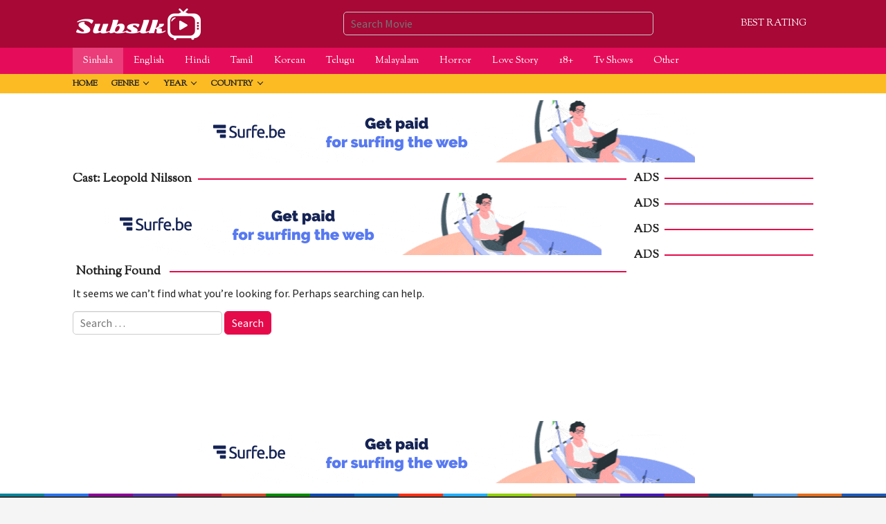

--- FILE ---
content_type: text/html; charset=UTF-8
request_url: https://www.subslk.com/cast/leopold-nilsson/
body_size: 9977
content:
<!DOCTYPE html>
<html dir="ltr" lang="en-US" prefix="og: https://ogp.me/ns#">
<head itemscope="itemscope" itemtype="https://schema.org/WebSite">
<meta charset="UTF-8">
<meta name="viewport" content="width=device-width, initial-scale=1">
<link rel="profile" href="https://gmpg.org/xfn/11">

<title>Leopold Nilsson - Subslk</title>
	<style>img:is([sizes="auto" i], [sizes^="auto," i]) { contain-intrinsic-size: 3000px 1500px }</style>
	
		<!-- All in One SEO 4.8.9 - aioseo.com -->
	<meta name="robots" content="max-image-preview:large" />
	<link rel="canonical" href="https://www.subslk.com/cast/leopold-nilsson/" />
	<meta name="generator" content="All in One SEO (AIOSEO) 4.8.9" />
		<script type="application/ld+json" class="aioseo-schema">
			{"@context":"https:\/\/schema.org","@graph":[{"@type":"BreadcrumbList","@id":"https:\/\/www.subslk.com\/cast\/leopold-nilsson\/#breadcrumblist","itemListElement":[{"@type":"ListItem","@id":"https:\/\/www.subslk.com#listItem","position":1,"name":"Home","item":"https:\/\/www.subslk.com","nextItem":{"@type":"ListItem","@id":"https:\/\/www.subslk.com\/cast\/leopold-nilsson\/#listItem","name":"Leopold Nilsson"}},{"@type":"ListItem","@id":"https:\/\/www.subslk.com\/cast\/leopold-nilsson\/#listItem","position":2,"name":"Leopold Nilsson","previousItem":{"@type":"ListItem","@id":"https:\/\/www.subslk.com#listItem","name":"Home"}}]},{"@type":"CollectionPage","@id":"https:\/\/www.subslk.com\/cast\/leopold-nilsson\/#collectionpage","url":"https:\/\/www.subslk.com\/cast\/leopold-nilsson\/","name":"Leopold Nilsson - Subslk","inLanguage":"en-US","isPartOf":{"@id":"https:\/\/www.subslk.com\/#website"},"breadcrumb":{"@id":"https:\/\/www.subslk.com\/cast\/leopold-nilsson\/#breadcrumblist"}},{"@type":"Person","@id":"https:\/\/www.subslk.com\/#person","name":"Subslk","image":{"@type":"ImageObject","@id":"https:\/\/www.subslk.com\/cast\/leopold-nilsson\/#personImage","url":"https:\/\/secure.gravatar.com\/avatar\/dcc87e00309ae6d0252e5cb161eb83765ac39f751c0b01d303a955700e045bff?s=96&r=g","width":96,"height":96,"caption":"Subslk"}},{"@type":"WebSite","@id":"https:\/\/www.subslk.com\/#website","url":"https:\/\/www.subslk.com\/","name":"Subslk","description":"WATCH Online Movie Streaming With Sinhala Subtitles","inLanguage":"en-US","publisher":{"@id":"https:\/\/www.subslk.com\/#person"}}]}
		</script>
		<!-- All in One SEO -->

<link rel='dns-prefetch' href='//www.subslk.com' />
<link rel='dns-prefetch' href='//www.googletagmanager.com' />
<link rel='dns-prefetch' href='//fonts.googleapis.com' />
<link rel="alternate" type="application/rss+xml" title="Subslk &raquo; Feed" href="https://www.subslk.com/feed/" />
<link rel="alternate" type="application/rss+xml" title="Subslk &raquo; Comments Feed" href="https://www.subslk.com/comments/feed/" />
<link rel="alternate" type="application/rss+xml" title="Subslk &raquo; Leopold Nilsson Cast Feed" href="https://www.subslk.com/cast/leopold-nilsson/feed/" />
		<!-- This site uses the Google Analytics by MonsterInsights plugin v9.8.0 - Using Analytics tracking - https://www.monsterinsights.com/ -->
		<!-- Note: MonsterInsights is not currently configured on this site. The site owner needs to authenticate with Google Analytics in the MonsterInsights settings panel. -->
					<!-- No tracking code set -->
				<!-- / Google Analytics by MonsterInsights -->
		<script type="text/javascript">
/* <![CDATA[ */
window._wpemojiSettings = {"baseUrl":"https:\/\/s.w.org\/images\/core\/emoji\/16.0.1\/72x72\/","ext":".png","svgUrl":"https:\/\/s.w.org\/images\/core\/emoji\/16.0.1\/svg\/","svgExt":".svg","source":{"concatemoji":"https:\/\/www.subslk.com\/wp-includes\/js\/wp-emoji-release.min.js?ver=6.8.3"}};
/*! This file is auto-generated */
!function(s,n){var o,i,e;function c(e){try{var t={supportTests:e,timestamp:(new Date).valueOf()};sessionStorage.setItem(o,JSON.stringify(t))}catch(e){}}function p(e,t,n){e.clearRect(0,0,e.canvas.width,e.canvas.height),e.fillText(t,0,0);var t=new Uint32Array(e.getImageData(0,0,e.canvas.width,e.canvas.height).data),a=(e.clearRect(0,0,e.canvas.width,e.canvas.height),e.fillText(n,0,0),new Uint32Array(e.getImageData(0,0,e.canvas.width,e.canvas.height).data));return t.every(function(e,t){return e===a[t]})}function u(e,t){e.clearRect(0,0,e.canvas.width,e.canvas.height),e.fillText(t,0,0);for(var n=e.getImageData(16,16,1,1),a=0;a<n.data.length;a++)if(0!==n.data[a])return!1;return!0}function f(e,t,n,a){switch(t){case"flag":return n(e,"\ud83c\udff3\ufe0f\u200d\u26a7\ufe0f","\ud83c\udff3\ufe0f\u200b\u26a7\ufe0f")?!1:!n(e,"\ud83c\udde8\ud83c\uddf6","\ud83c\udde8\u200b\ud83c\uddf6")&&!n(e,"\ud83c\udff4\udb40\udc67\udb40\udc62\udb40\udc65\udb40\udc6e\udb40\udc67\udb40\udc7f","\ud83c\udff4\u200b\udb40\udc67\u200b\udb40\udc62\u200b\udb40\udc65\u200b\udb40\udc6e\u200b\udb40\udc67\u200b\udb40\udc7f");case"emoji":return!a(e,"\ud83e\udedf")}return!1}function g(e,t,n,a){var r="undefined"!=typeof WorkerGlobalScope&&self instanceof WorkerGlobalScope?new OffscreenCanvas(300,150):s.createElement("canvas"),o=r.getContext("2d",{willReadFrequently:!0}),i=(o.textBaseline="top",o.font="600 32px Arial",{});return e.forEach(function(e){i[e]=t(o,e,n,a)}),i}function t(e){var t=s.createElement("script");t.src=e,t.defer=!0,s.head.appendChild(t)}"undefined"!=typeof Promise&&(o="wpEmojiSettingsSupports",i=["flag","emoji"],n.supports={everything:!0,everythingExceptFlag:!0},e=new Promise(function(e){s.addEventListener("DOMContentLoaded",e,{once:!0})}),new Promise(function(t){var n=function(){try{var e=JSON.parse(sessionStorage.getItem(o));if("object"==typeof e&&"number"==typeof e.timestamp&&(new Date).valueOf()<e.timestamp+604800&&"object"==typeof e.supportTests)return e.supportTests}catch(e){}return null}();if(!n){if("undefined"!=typeof Worker&&"undefined"!=typeof OffscreenCanvas&&"undefined"!=typeof URL&&URL.createObjectURL&&"undefined"!=typeof Blob)try{var e="postMessage("+g.toString()+"("+[JSON.stringify(i),f.toString(),p.toString(),u.toString()].join(",")+"));",a=new Blob([e],{type:"text/javascript"}),r=new Worker(URL.createObjectURL(a),{name:"wpTestEmojiSupports"});return void(r.onmessage=function(e){c(n=e.data),r.terminate(),t(n)})}catch(e){}c(n=g(i,f,p,u))}t(n)}).then(function(e){for(var t in e)n.supports[t]=e[t],n.supports.everything=n.supports.everything&&n.supports[t],"flag"!==t&&(n.supports.everythingExceptFlag=n.supports.everythingExceptFlag&&n.supports[t]);n.supports.everythingExceptFlag=n.supports.everythingExceptFlag&&!n.supports.flag,n.DOMReady=!1,n.readyCallback=function(){n.DOMReady=!0}}).then(function(){return e}).then(function(){var e;n.supports.everything||(n.readyCallback(),(e=n.source||{}).concatemoji?t(e.concatemoji):e.wpemoji&&e.twemoji&&(t(e.twemoji),t(e.wpemoji)))}))}((window,document),window._wpemojiSettings);
/* ]]> */
</script>
<link rel='stylesheet' id='dashicons-css' href='https://www.subslk.com/wp-includes/css/dashicons.min.css?ver=6.8.3' type='text/css' media='all' />
<link rel='stylesheet' id='post-views-counter-frontend-css' href='https://www.subslk.com/wp-content/plugins/post-views-counter/css/frontend.min.css?ver=1.5.8' type='text/css' media='all' />
<style id='wp-emoji-styles-inline-css' type='text/css'>

	img.wp-smiley, img.emoji {
		display: inline !important;
		border: none !important;
		box-shadow: none !important;
		height: 1em !important;
		width: 1em !important;
		margin: 0 0.07em !important;
		vertical-align: -0.1em !important;
		background: none !important;
		padding: 0 !important;
	}
</style>
<link rel='stylesheet' id='idmuvi-core-css' href='https://www.subslk.com/wp-content/plugins/idmuvi-core/css/idmuvi-core.css?ver=2.1.9' type='text/css' media='all' />
<link rel='stylesheet' id='muvipro-fonts-css' href='https://fonts.googleapis.com/css?family=Sorts+Mill+Goudy%3Aregular%2Citalic%7CSource+Sans+Pro%3Aregular%2Citalic%2C700%2C300%26subset%3Dlatin%2C&#038;ver=2.1.9' type='text/css' media='all' />
<link rel='stylesheet' id='muvipro-style-css' href='https://www.subslk.com/wp-content/themes/muvipro/style.css?ver=2.1.9' type='text/css' media='all' />
<style id='muvipro-style-inline-css' type='text/css'>
body{color:#212121;font-family:"Source Sans Pro","Helvetica Neue",sans-serif;font-weight:500;font-size:16px;}kbd,a.button,button,.button,button.button,input[type="button"],input[type="reset"],input[type="submit"],ul.page-numbers li span.page-numbers,ul.page-numbers li a:hover,.widget-title:before,.widget-title:after,.page-title:before,.page-title:after,.tagcloud a,.page-links a .page-link-number:hover,.homemodule-title,.module-linktitle a,.post-navigation .nav-previous span,.post-navigation .nav-next span,.gmr-grid .item .gmr-box-content .content-thumbnail .gmr-posttype-item,.gmr-ontop,.gmr-server-wrap{background-color:#e50a4a;}a,a:hover,a:focus,a:active{color:#e50a4a;}a.button,button,.button,button.button,input[type="button"],input[type="reset"],input[type="submit"],.sticky .gmr-box-content,.gmr-theme div.sharedaddy h3.sd-title:before,.bypostauthor > .comment-body,.gmr-movie-data,.page-links a .page-link-number:hover{border-color:#e50a4a;}.gmr-popup-button-widget a,.gmr-popup-button a,.module-linktitle a,.gmr-grid .item .gmr-box-content .content-thumbnail .gmr-quality-item a,.gmr-slider-content .gmr-quality-item a,.gmr-module-posts .gmr-quality-item a,a.button.active,.gmr-player-nav > li.pull-right > a,.gmr-player-nav > li.pull-right > button{background-color:#5cb85c;}.gmr-popup-button-widget a,.gmr-popup-button a,a.button.active{border-color:#5cb85c;}.site-header,.topsearchform.open{background-color:#a70836;}.site-title a{color:#dd2525;}.site-description,a.responsive-searchbtn,a#gmr-topnavresponsive-menu,a.responsive-searchbtn:hover,a#gmr-topnavresponsive-menu:hover,.gmr-search input[type="text"]{color:#ffffff !important;}.gmr-menuwrap{background-color:#e50d59;}#primary-menu > li > a{color:#ffffff;}#primary-menu > li.menu-border > a span,.gmr-mainmenu #primary-menu > li.page_item_has_children > a:after,.gmr-mainmenu #primary-menu > li.menu-item-has-children > a:after{border-color:#ffffff;}.gmr-mainmenu #primary-menu > li:hover > a,.gmr-mainmenu #primary-menu .current-menu-item > a,.gmr-mainmenu #primary-menu .current-menu-ancestor > a,.gmr-mainmenu #primary-menu .current_page_item > a,.gmr-mainmenu #primary-menu .current_page_ancestor > a{color:#dd3333;background-color:#99cc00;}.gmr-mainmenu #primary-menu > li.menu-border:hover > a span,.gmr-mainmenu #primary-menu > li.menu-border.current-menu-item > a span,.gmr-mainmenu #primary-menu > li.menu-border.current-menu-ancestor > a span,.gmr-mainmenu #primary-menu > li.menu-border.current_page_item > a span,.gmr-mainmenu #primary-menu > li.menu-border.current_page_ancestor > a span,.gmr-mainmenu #primary-menu > li.page_item_has_children:hover > a:after,.gmr-mainmenu #primary-menu > li.menu-item-has-children:hover > a:after{border-color:#dd3333;}.gmr-secondmenuwrap{background-color:#FCBB23;}.gmr-secondmenu #primary-menu > li > a{color:#212121;}.gmr-secondmenu #primary-menu > li.menu-border > a span,.gmr-secondmenu #primary-menu > li.page_item_has_children > a:after,.gmr-secondmenu #primary-menu > li.menu-item-has-children > a:after{border-color:#212121;}.gmr-secondmenu #primary-menu > li:hover > a,.gmr-secondmenu #primary-menu .current-menu-item > a,.gmr-secondmenu #primary-menu .current-menu-ancestor > a,.gmr-secondmenu #primary-menu .current_page_item > a,.gmr-secondmenu #primary-menu .current_page_ancestor > a{color:#ffffff;}.gmr-secondmenu #primary-menu > li.menu-border:hover > a span,.gmr-secondmenu #primary-menu > li.menu-border.current-menu-item > a span,.gmr-secondmenu #primary-menu > li.menu-border.current-menu-ancestor > a span,.gmr-secondmenu #primary-menu > li.menu-border.current_page_item > a span,.gmr-secondmenu #primary-menu > li.menu-border.current_page_ancestor > a span,.gmr-secondmenu #primary-menu > li.page_item_has_children:hover > a:after,.gmr-secondmenu #primary-menu > li.menu-item-has-children:hover > a:after{border-color:#ffffff;}.gmr-topnavmenuwrap{background-color:#ffffff;}.gmr-topnavmenu #primary-menu > li > a{color:#ffffff;}.gmr-topnavmenu #primary-menu > li.menu-border > a span,.gmr-topnavmenu #primary-menu > li.page_item_has_children > a:after,.gmr-topnavmenu #primary-menu > li.menu-item-has-children > a:after{border-color:#ffffff;}.gmr-topnavmenu #primary-menu > li:hover > a,.gmr-topnavmenu #primary-menu .current-menu-item > a,.gmr-topnavmenu #primary-menu .current-menu-ancestor > a,.gmr-topnavmenu #primary-menu .current_page_item > a,.gmr-topnavmenu #primary-menu .current_page_ancestor > a{color:#ffffff;}.gmr-topnavmenu #primary-menu > li.menu-border:hover > a span,.gmr-topnavmenu #primary-menu > li.menu-border.current-menu-item > a span,.gmr-topnavmenu #primary-menu > li.menu-border.current-menu-ancestor > a span,.gmr-topnavmenu #primary-menu > li.menu-border.current_page_item > a span,.gmr-topnavmenu #primary-menu > li.menu-border.current_page_ancestor > a span,.gmr-topnavmenu #primary-menu > li.page_item_has_children:hover > a:after,.gmr-topnavmenu #primary-menu > li.menu-item-has-children:hover > a:after{border-color:#ffffff;}.gmr-topnavmenu #primary-menu > li:hover > a{background-color:#e50d47;}.gmr-content,.idmuvi-topbanner,.element-click .listwrap{background-color:#ffffff;}.more-overlay:before{background:linear-gradient(to bottom, transparent 0, #ffffff 100%);}.gmr-boxaftermenu{background-color:#000000;}h1,h2,h3,h4,h5,h6,.h1,.h2,.h3,.h4,.h5,.h6,.site-title,#gmr-responsive-menu,#primary-menu > li > a{font-family:"Sorts Mill Goudy","Helvetica Neue",sans-serif;}h1{font-size:26px;}h2{font-size:22px;}h3{font-size:21px;}h4{font-size:18px;}h5{font-size:18px;}h6{font-size:16px;}.widget-footer{background-color:#333333;color:#ffffff;}.widget-footer a{color:#aaaaaa;}.widget-footer a:hover{color:#999999;}.site-footer{background-color:#222222;color:#ffffff;}.site-footer a{color:#aaaaaa;}.site-footer a:hover{color:#999999;}
</style>
<link rel="https://api.w.org/" href="https://www.subslk.com/wp-json/" /><link rel="alternate" title="JSON" type="application/json" href="https://www.subslk.com/wp-json/wp/v2/muvicast/7803" /><link rel="EditURI" type="application/rsd+xml" title="RSD" href="https://www.subslk.com/xmlrpc.php?rsd" />
<meta name="generator" content="WordPress 6.8.3" />
<style type="text/css" id="custom-background-css">
body.custom-background { background-image: url("https://www.subslk.com/wp-content/uploads/2021/01/pp.png"); background-position: left top; background-size: cover; background-repeat: no-repeat; background-attachment: fixed; }
</style>
	<link rel="icon" href="https://www.subslk.com/wp-content/uploads/2020/10/cropped-android-chrome-512x512-1-3-60x60.png" sizes="32x32" />
<link rel="icon" href="https://www.subslk.com/wp-content/uploads/2020/10/cropped-android-chrome-512x512-1-3.png" sizes="192x192" />
<link rel="apple-touch-icon" href="https://www.subslk.com/wp-content/uploads/2020/10/cropped-android-chrome-512x512-1-3.png" />
<meta name="msapplication-TileImage" content="https://www.subslk.com/wp-content/uploads/2020/10/cropped-android-chrome-512x512-1-3.png" />
</head>

<body class="archive tax-muvicast term-leopold-nilsson term-7803 custom-background wp-theme-muvipro gmr-theme idtheme kentooz gmr-no-sticky gmr-fullwidth-layout group-blog hfeed" itemscope="itemscope" itemtype="https://schema.org/WebPage">
		<a class="skip-link screen-reader-text" href="#main">Skip to content</a>

		<div class="site inner-wrap" id="site-container">
			
	<header id="masthead" class="site-header pos-stickymenu-mobile" role="banner" itemscope="itemscope" itemtype="https://schema.org/WPHeader">
					<div class="container">
				<div class="clearfix gmr-headwrapper">
					<div class="list-table">
						<div class="table-row">
							<div class="table-cell logo-wrap">
							<div class="gmr-logomobile"><div class="gmr-logo"><a href="https://www.subslk.com/" class="custom-logo-link" itemprop="url" title="Subslk"><img src="https://www.subslk.com/wp-content/uploads/2020/10/logo.png" alt="Subslk" title="Subslk" /></a></div></div>							</div>
							<div class="table-cell search-wrap">
								<div class="gmr-search"><a id="search-menu-button-top" class="responsive-searchbtn pull-right" href="#" rel="nofollow"><svg xmlns="http://www.w3.org/2000/svg" aria-hidden="true" role="img" width="1em" height="1em" preserveAspectRatio="xMidYMid meet" viewBox="0 0 48 48"><g fill="none" stroke="currentColor" stroke-width="4" stroke-linejoin="round"><path d="M21 38c9.389 0 17-7.611 17-17S30.389 4 21 4S4 11.611 4 21s7.611 17 17 17z"/><path d="M26.657 14.343A7.975 7.975 0 0 0 21 12c-2.21 0-4.21.895-5.657 2.343" stroke-linecap="round"/><path d="M33.222 33.222l8.485 8.485" stroke-linecap="round"/></g></svg></a><form method="get" id="search-topsearchform-container" class="gmr-searchform searchform topsearchform" action="https://www.subslk.com/"><input type="text" name="s" id="gmrsearch" autocomplete="off" placeholder="Search Movie" /><input type="hidden" name="post_type[]" value="post"><input type="hidden" name="post_type[]" value="tv"></form></div>							</div>
							<div class="table-cell menutop-wrap">
								<a id="gmr-topnavresponsive-menu" href="#menus" title="Menus" rel="nofollow"><svg xmlns="http://www.w3.org/2000/svg" aria-hidden="true" role="img" width="1em" height="1em" preserveAspectRatio="xMidYMid meet" viewBox="0 0 24 24"><path d="M21 6v2H3V6h18zM3 18h18v-2H3v2zm0-5h18v-2H3v2z" fill="currentColor"/></svg></a>
								<div class="close-topnavmenu-wrap"><a id="close-topnavmenu-button" rel="nofollow" href="#"><svg xmlns="http://www.w3.org/2000/svg" aria-hidden="true" role="img" width="1em" height="1em" preserveAspectRatio="xMidYMid meet" viewBox="0 0 1024 1024"><path d="M685.4 354.8c0-4.4-3.6-8-8-8l-66 .3L512 465.6l-99.3-118.4l-66.1-.3c-4.4 0-8 3.5-8 8c0 1.9.7 3.7 1.9 5.2l130.1 155L340.5 670a8.32 8.32 0 0 0-1.9 5.2c0 4.4 3.6 8 8 8l66.1-.3L512 564.4l99.3 118.4l66 .3c4.4 0 8-3.5 8-8c0-1.9-.7-3.7-1.9-5.2L553.5 515l130.1-155c1.2-1.4 1.8-3.3 1.8-5.2z" fill="currentColor"/><path d="M512 65C264.6 65 64 265.6 64 513s200.6 448 448 448s448-200.6 448-448S759.4 65 512 65zm0 820c-205.4 0-372-166.6-372-372s166.6-372 372-372s372 166.6 372 372s-166.6 372-372 372z" fill="currentColor"/></svg></a></div>
																	<nav id="site-navigation" class="gmr-topnavmenu pull-right" role="navigation" itemscope="itemscope" itemtype="https://schema.org/SiteNavigationElement">
										<ul id="primary-menu" class="menu"><li id="menu-item-162" class="menu-item menu-item-type-post_type menu-item-object-page menu-item-162"><a href="https://www.subslk.com/best-rating/" itemprop="url"><span itemprop="name">Best Rating</span></a></li>
</ul>									</nav><!-- #site-navigation -->
																</div>
						</div>
					</div>
				</div>
			</div>
				</header><!-- #masthead -->

	
	<div class="menu-wrap pos-stickymenu">
		<div class="top-header">
												<div class="gmr-menuwrap clearfix">
												<div class="container">
													<nav id="site-navigation" class="gmr-mainmenu" role="navigation" itemscope="itemscope" itemtype="https://schema.org/SiteNavigationElement">
								<ul id="primary-menu" class="menu"><li id="menu-item-222" class="menu-item menu-item-type-taxonomy menu-item-object-category menu-item-222"><a href="https://www.subslk.com/Genre/%e0%b7%83%e0%b7%92%e0%b6%82%e0%b7%84%e0%b6%bd/" itemprop="url"><span itemprop="name">Sinhala</span></a></li>
<li id="menu-item-223" class="menu-item menu-item-type-taxonomy menu-item-object-category menu-item-223"><a href="https://www.subslk.com/Genre/%e0%b6%89%e0%b6%82%e0%b6%9c%e0%b7%8a%e2%80%8d%e0%b6%bb%e0%b7%93%e0%b7%83%e0%b7%92/" itemprop="url"><span itemprop="name">English</span></a></li>
<li id="menu-item-224" class="menu-item menu-item-type-taxonomy menu-item-object-category menu-item-224"><a href="https://www.subslk.com/Genre/%e0%b7%84%e0%b7%92%e0%b6%b1%e0%b7%8a%e0%b6%af%e0%b7%92/" itemprop="url"><span itemprop="name">Hindi</span></a></li>
<li id="menu-item-239" class="menu-item menu-item-type-taxonomy menu-item-object-category menu-item-239"><a href="https://www.subslk.com/Genre/%e0%b6%af%e0%b6%b8%e0%b7%92%e0%b7%85/" itemprop="url"><span itemprop="name">Tamil</span></a></li>
<li id="menu-item-225" class="menu-item menu-item-type-taxonomy menu-item-object-category menu-item-225"><a href="https://www.subslk.com/Genre/%e0%b6%9a%e0%b7%9c%e0%b6%bb%e0%b7%92%e0%b6%ba%e0%b7%8f%e0%b6%b1%e0%b7%94/" itemprop="url"><span itemprop="name">Korean</span></a></li>
<li id="menu-item-226" class="menu-item menu-item-type-taxonomy menu-item-object-category menu-item-226"><a href="https://www.subslk.com/Genre/%e0%b6%ad%e0%b7%99%e0%b7%85%e0%b7%92%e0%b6%9f%e0%b7%94/" itemprop="url"><span itemprop="name">Telugu</span></a></li>
<li id="menu-item-279" class="menu-item menu-item-type-taxonomy menu-item-object-category menu-item-279"><a href="https://www.subslk.com/Genre/%e0%b6%b8%e0%b6%bd%e0%b6%ba%e0%b7%8f%e0%b6%bd%e0%b6%b8%e0%b7%8a/" itemprop="url"><span itemprop="name">Malayalam</span></a></li>
<li id="menu-item-227" class="menu-item menu-item-type-taxonomy menu-item-object-category menu-item-227"><a href="https://www.subslk.com/Genre/%e0%b7%84%e0%b7%9c%e0%b6%bd%e0%b7%8a%e0%b6%b8%e0%b6%b1%e0%b7%8a/" itemprop="url"><span itemprop="name">Horror</span></a></li>
<li id="menu-item-277" class="menu-item menu-item-type-taxonomy menu-item-object-category menu-item-277"><a href="https://www.subslk.com/Genre/%e0%b6%86%e0%b6%af%e2%80%8d%e0%b6%bb-%e0%b6%9a%e0%b6%ad%e0%b7%8f/" itemprop="url"><span itemprop="name">Love Story</span></a></li>
<li id="menu-item-276" class="menu-item menu-item-type-taxonomy menu-item-object-category menu-item-276"><a href="https://www.subslk.com/Genre/18/" itemprop="url"><span itemprop="name">18+</span></a></li>
<li id="menu-item-228" class="menu-item menu-item-type-taxonomy menu-item-object-category menu-item-228"><a href="https://www.subslk.com/Genre/%e0%b6%a7%e0%b7%99%e0%b6%bd%e0%b7%92-%e0%b6%9a%e0%b6%ad%e0%b7%8f/" itemprop="url"><span itemprop="name">Tv Shows</span></a></li>
<li id="menu-item-280" class="menu-item menu-item-type-taxonomy menu-item-object-category menu-item-280"><a href="https://www.subslk.com/Genre/%e0%b7%80%e0%b7%99%e0%b6%b1%e0%b6%ad%e0%b7%8a/" itemprop="url"><span itemprop="name">Other</span></a></li>
</ul>							</nav><!-- #site-navigation -->
												</div>
											</div>
					</div><!-- .top-header -->

		<div class="second-header">
												<div class="gmr-secondmenuwrap clearfix">
													<div class="container">
													<nav id="site-navigation" class="gmr-secondmenu" role="navigation" itemscope="itemscope" itemtype="https://schema.org/SiteNavigationElement">
								<ul id="primary-menu" class="menu"><li id="menu-item-65" class="menu-item menu-item-type-custom menu-item-object-custom menu-item-home menu-item-65"><a href="https://www.subslk.com" itemprop="url"><span itemprop="name">Home</span></a></li>
<li id="menu-item-66" class="col-2 menu-item menu-item-type-custom menu-item-object-custom menu-item-has-children menu-item-66"><a href="#" itemprop="url"><span itemprop="name">Genre</span></a>
<ul class="sub-menu">
	<li id="menu-item-69" class="menu-item menu-item-type-taxonomy menu-item-object-category menu-item-69"><a href="https://www.subslk.com/Genre/adventure/" itemprop="url"><span itemprop="name">Adventure</span></a></li>
	<li id="menu-item-76" class="menu-item menu-item-type-taxonomy menu-item-object-category menu-item-76"><a href="https://www.subslk.com/Genre/comedy/" itemprop="url"><span itemprop="name">Comedy</span></a></li>
	<li id="menu-item-73" class="menu-item menu-item-type-taxonomy menu-item-object-category menu-item-73"><a href="https://www.subslk.com/Genre/crime/" itemprop="url"><span itemprop="name">Crime</span></a></li>
	<li id="menu-item-68" class="menu-item menu-item-type-taxonomy menu-item-object-category menu-item-68"><a href="https://www.subslk.com/Genre/drama/" itemprop="url"><span itemprop="name">Drama</span></a></li>
	<li id="menu-item-72" class="menu-item menu-item-type-taxonomy menu-item-object-category menu-item-72"><a href="https://www.subslk.com/Genre/fantasy/" itemprop="url"><span itemprop="name">Fantasy</span></a></li>
	<li id="menu-item-75" class="menu-item menu-item-type-taxonomy menu-item-object-category menu-item-75"><a href="https://www.subslk.com/Genre/mystery/" itemprop="url"><span itemprop="name">Mystery</span></a></li>
	<li id="menu-item-74" class="menu-item menu-item-type-taxonomy menu-item-object-category menu-item-74"><a href="https://www.subslk.com/Genre/romance/" itemprop="url"><span itemprop="name">Romance</span></a></li>
	<li id="menu-item-70" class="menu-item menu-item-type-taxonomy menu-item-object-category menu-item-70"><a href="https://www.subslk.com/Genre/science-fiction/" itemprop="url"><span itemprop="name">Science Fiction</span></a></li>
	<li id="menu-item-71" class="menu-item menu-item-type-taxonomy menu-item-object-category menu-item-71"><a href="https://www.subslk.com/Genre/thriller/" itemprop="url"><span itemprop="name">Thriller</span></a></li>
</ul>
</li>
<li id="menu-item-92" class="menu-item menu-item-type-custom menu-item-object-custom menu-item-has-children menu-item-92"><a href="#" itemprop="url"><span itemprop="name">Year</span></a>
<ul class="sub-menu">
	<li id="menu-item-93" class="menu-item menu-item-type-taxonomy menu-item-object-muviyear menu-item-93"><a href="https://www.subslk.com/year/2016/" itemprop="url"><span itemprop="name">2016</span></a></li>
	<li id="menu-item-94" class="menu-item menu-item-type-taxonomy menu-item-object-muviyear menu-item-94"><a href="https://www.subslk.com/year/2015/" itemprop="url"><span itemprop="name">2015</span></a></li>
	<li id="menu-item-96" class="menu-item menu-item-type-taxonomy menu-item-object-muviyear menu-item-96"><a href="https://www.subslk.com/year/2014/" itemprop="url"><span itemprop="name">2014</span></a></li>
	<li id="menu-item-95" class="menu-item menu-item-type-taxonomy menu-item-object-muviyear menu-item-95"><a href="https://www.subslk.com/year/2009/" itemprop="url"><span itemprop="name">2009</span></a></li>
	<li id="menu-item-97" class="menu-item menu-item-type-taxonomy menu-item-object-muviyear menu-item-97"><a href="https://www.subslk.com/year/1994/" itemprop="url"><span itemprop="name">1994</span></a></li>
</ul>
</li>
<li id="menu-item-98" class="col-2 menu-item menu-item-type-custom menu-item-object-custom menu-item-has-children menu-item-98"><a href="#" itemprop="url"><span itemprop="name">Country</span></a>
<ul class="sub-menu">
	<li id="menu-item-103" class="menu-item menu-item-type-taxonomy menu-item-object-muvicountry menu-item-103"><a href="https://www.subslk.com/country/australia/" itemprop="url"><span itemprop="name">Australia</span></a></li>
	<li id="menu-item-102" class="menu-item menu-item-type-taxonomy menu-item-object-muvicountry menu-item-102"><a href="https://www.subslk.com/country/canada/" itemprop="url"><span itemprop="name">Canada</span></a></li>
	<li id="menu-item-101" class="menu-item menu-item-type-taxonomy menu-item-object-muvicountry menu-item-101"><a href="https://www.subslk.com/country/china/" itemprop="url"><span itemprop="name">China</span></a></li>
	<li id="menu-item-105" class="menu-item menu-item-type-taxonomy menu-item-object-muvicountry menu-item-105"><a href="https://www.subslk.com/country/ireland/" itemprop="url"><span itemprop="name">Ireland</span></a></li>
	<li id="menu-item-106" class="menu-item menu-item-type-taxonomy menu-item-object-muvicountry menu-item-106"><a href="https://www.subslk.com/country/korea/" itemprop="url"><span itemprop="name">Korea</span></a></li>
	<li id="menu-item-104" class="menu-item menu-item-type-taxonomy menu-item-object-muvicountry menu-item-104"><a href="https://www.subslk.com/country/new-zealand/" itemprop="url"><span itemprop="name">New Zealand</span></a></li>
	<li id="menu-item-99" class="menu-item menu-item-type-taxonomy menu-item-object-muvicountry menu-item-99"><a href="https://www.subslk.com/country/usa/" itemprop="url"><span itemprop="name">USA</span></a></li>
	<li id="menu-item-100" class="menu-item menu-item-type-taxonomy menu-item-object-muvicountry menu-item-100"><a href="https://www.subslk.com/country/united-kingdom/" itemprop="url"><span itemprop="name">United Kingdom</span></a></li>
</ul>
</li>
</ul>							</nav><!-- #site-navigation -->
													</div>
											</div>
										</div><!-- .top-header -->
	</div>

	
	<div id="content" class="gmr-content">

		<div class="container"><div class="idmuvi-topbanner-aftermenu"><script type="text/javascript">
	atOptions = {
		'key' : '1877408568a3edb95afc0ec5cc93dc5a',
		'format' : 'iframe',
		'height' : 90,
		'width' : 728,
		'params' : {}
	};
</script>
<script type="text/javascript" src="//www.topcreativeformat.com/1877408568a3edb95afc0ec5cc93dc5a/invoke.js"></script>

<script src="//static.surfe.pro/js/net.js"></script>
<ins class="surfe-be" data-sid="392988"></ins>
<script>(adsurfebe = window.adsurfebe || []).push({});</script></div></div>
		
		<div class="container gmr-maincontent">
			<div class="row">

<div id="primary" class="content-area col-md-9 gmr-grid">

	<h1 class="page-title" itemprop="headline">Cast: <span>Leopold Nilsson</span></h1>
	<main id="main" class="site-main" role="main">

	<div class="idmuvi-topbanner-archive"><script type="text/javascript">
	atOptions = {
		'key' : 'ee63697070c6d8fe7020b0414c699dba',
		'format' : 'iframe',
		'height' : 90,
		'width' : 728,
		'params' : {}
	};
	document.write('<scr' + 'ipt type="text/javascript" src="http' + (location.protocol === 'https:' ? 's' : '') + '://kissoffering.com/ee63697070c6d8fe7020b0414c699dba/invoke.js"></scr' + 'ipt>');
</script>

<script src="//static.surfe.pro/js/net.js"></script>
<ins class="surfe-be" data-sid="392988"></ins>
<script>(adsurfebe = window.adsurfebe || []).push({});</script></div>
	
<section class="no-results not-found">
	<div class="gmr-box-content">
		<header class="entry-header">
			<h2 class="page-title" itemprop="headline">
				Nothing Found			</h2>
		</header><!-- .page-header -->

		<div class="entry-content" itemprop="text">
			
				<p>It seems we can&rsquo;t find what you&rsquo;re looking for. Perhaps searching can help.</p>
				<form role="search" method="get" class="search-form" action="https://www.subslk.com/">
				<label>
					<span class="screen-reader-text">Search for:</span>
					<input type="search" class="search-field" placeholder="Search &hellip;" value="" name="s" />
				</label>
				<input type="submit" class="search-submit" value="Search" />
			</form>		</div><!-- .page-content -->
	</div><!-- .gmr-box-content -->
</section><!-- .no-results -->

	</main><!-- #main -->
</div><!-- #primary -->


<aside id="secondary" class="widget-area col-md-3 pos-sticky" role="complementary" >
	<div id="custom_html-14" class="widget_text widget widget_custom_html"><h3 class="widget-title">Ads</h3><div class="textwidget custom-html-widget"><script type="text/javascript">
	atOptions = {
		'key' : 'e806f1d2f571b47f406ffdb499a29263',
		'format' : 'iframe',
		'height' : 250,
		'width' : 300,
		'params' : {}
	};
	document.write('<scr' + 'ipt type="text/javascript" src="http' + (location.protocol === 'https:' ? 's' : '') + '://kissoffering.com/e806f1d2f571b47f406ffdb499a29263/invoke.js"></scr' + 'ipt>');
</script></div></div><div id="custom_html-12" class="widget_text widget widget_custom_html"><h3 class="widget-title">Ads</h3><div class="textwidget custom-html-widget"><script type="text/javascript">
	atOptions = {
		'key' : 'e806f1d2f571b47f406ffdb499a29263',
		'format' : 'iframe',
		'height' : 250,
		'width' : 300,
		'params' : {}
	};
	document.write('<scr' + 'ipt type="text/javascript" src="http' + (location.protocol === 'https:' ? 's' : '') + '://kissoffering.com/e806f1d2f571b47f406ffdb499a29263/invoke.js"></scr' + 'ipt>');
</script></div></div><div id="custom_html-11" class="widget_text widget widget_custom_html"><h3 class="widget-title">Ads</h3><div class="textwidget custom-html-widget"><script type="text/javascript">
	atOptions = {
		'key' : 'e806f1d2f571b47f406ffdb499a29263',
		'format' : 'iframe',
		'height' : 250,
		'width' : 300,
		'params' : {}
	};
	document.write('<scr' + 'ipt type="text/javascript" src="http' + (location.protocol === 'https:' ? 's' : '') + '://kissoffering.com/e806f1d2f571b47f406ffdb499a29263/invoke.js"></scr' + 'ipt>');
</script></div></div><div id="custom_html-13" class="widget_text widget widget_custom_html"><h3 class="widget-title">Ads</h3><div class="textwidget custom-html-widget"><script type="text/javascript">
	atOptions = {
		'key' : 'e806f1d2f571b47f406ffdb499a29263',
		'format' : 'iframe',
		'height' : 250,
		'width' : 300,
		'params' : {}
	};
	document.write('<scr' + 'ipt type="text/javascript" src="http' + (location.protocol === 'https:' ? 's' : '') + '://kissoffering.com/e806f1d2f571b47f406ffdb499a29263/invoke.js"></scr' + 'ipt>');
</script></div></div></aside><!-- #secondary -->
			</div><!-- .row -->
		</div><!-- .container -->
		<div id="stop-container"></div>
		<div class="container"><div class="idmuvi-footerbanner"><script type="text/javascript">
	atOptions = {
		'key' : 'ee63697070c6d8fe7020b0414c699dba',
		'format' : 'iframe',
		'height' : 90,
		'width' : 728,
		'params' : {}
	};
	document.write('<scr' + 'ipt type="text/javascript" src="http' + (location.protocol === 'https:' ? 's' : '') + '://kissoffering.com/ee63697070c6d8fe7020b0414c699dba/invoke.js"></scr' + 'ipt>');
</script>
<div class="eUorQitNY09xclk9" style="display:inline-block;width:728px;height:90px;"></div><script>!function(l,i,j,e,k,c){!function l(f,h,d,n,a,b,g){b=h.getElementsByTagName(d)[0],(g=h.createElement(d)).async=!0,g.src="https://"+a+"/js/"+n+".js",b.parentNode.insertBefore(g,b)}(window,document,"script","eUorQitNY09xclk9","cdn.adsfcdn.com")}();</script>
<script src="//static.surfe.pro/js/net.js"></script>
<ins class="surfe-be" data-sid="392988"></ins>
<script>(adsurfebe = window.adsurfebe || []).push({});</script></div></div>	</div><!-- .gmr-content -->

<div id="footer-container">

	<div class="gmr-bgstripes">
		<span class="gmr-bgstripe gmr-color1"></span><span class="gmr-bgstripe gmr-color2"></span>
		<span class="gmr-bgstripe gmr-color3"></span><span class="gmr-bgstripe gmr-color4"></span>
		<span class="gmr-bgstripe gmr-color5"></span><span class="gmr-bgstripe gmr-color6"></span>
		<span class="gmr-bgstripe gmr-color7"></span><span class="gmr-bgstripe gmr-color8"></span>
		<span class="gmr-bgstripe gmr-color9"></span><span class="gmr-bgstripe gmr-color10"></span>
		<span class="gmr-bgstripe gmr-color11"></span><span class="gmr-bgstripe gmr-color12"></span>
		<span class="gmr-bgstripe gmr-color13"></span><span class="gmr-bgstripe gmr-color14"></span>
		<span class="gmr-bgstripe gmr-color15"></span><span class="gmr-bgstripe gmr-color16"></span>
		<span class="gmr-bgstripe gmr-color17"></span><span class="gmr-bgstripe gmr-color18"></span>
		<span class="gmr-bgstripe gmr-color19"></span><span class="gmr-bgstripe gmr-color20"></span>
	</div>

			<div id="footer-sidebar" class="widget-footer" role="complementary">
			<div class="container">
				<div class="row">
											<div class="footer-column col-md-6">
							<div id="muvipro_tag_cloud-3" class="widget muvipro-tag-cloud"><h3 class="widget-title">Genres</h3><div class="tagcloud"><a href="https://www.subslk.com/Genre/18/" class="tag-cloud-link tag-link-1237 tag-link-position-1" style="font-size: 15.162790697674pt;" aria-label="18+ (475 items)">18+</a>
<a href="https://www.subslk.com/Genre/actin/" class="tag-cloud-link tag-link-1235 tag-link-position-2" style="font-size: 20.697674418605pt;" aria-label="Action (1,041 items)">Action</a>
<a href="https://www.subslk.com/Genre/adventure/" class="tag-cloud-link tag-link-3 tag-link-position-3" style="font-size: 11.093023255814pt;" aria-label="Adventure (267 items)">Adventure</a>
<a href="https://www.subslk.com/Genre/comedy/" class="tag-cloud-link tag-link-4 tag-link-position-4" style="font-size: 13.209302325581pt;" aria-label="Comedy (366 items)">Comedy</a>
<a href="https://www.subslk.com/Genre/crime/" class="tag-cloud-link tag-link-5 tag-link-position-5" style="font-size: 16.953488372093pt;" aria-label="Crime (621 items)">Crime</a>
<a href="https://www.subslk.com/Genre/drama/" class="tag-cloud-link tag-link-6 tag-link-position-6" style="font-size: 20.53488372093pt;" aria-label="Drama (1,030 items)">Drama</a>
<a href="https://www.subslk.com/Genre/fantasy/" class="tag-cloud-link tag-link-7 tag-link-position-7" style="font-size: 8.3255813953488pt;" aria-label="Fantasy (179 items)">Fantasy</a>
<a href="https://www.subslk.com/Genre/horror/" class="tag-cloud-link tag-link-9 tag-link-position-8" style="font-size: 15.162790697674pt;" aria-label="Horror (475 items)">Horror</a>
<a href="https://www.subslk.com/Genre/mystery/" class="tag-cloud-link tag-link-10 tag-link-position-9" style="font-size: 11.093023255814pt;" aria-label="Mystery (266 items)">Mystery</a>
<a href="https://www.subslk.com/Genre/romance/" class="tag-cloud-link tag-link-11 tag-link-position-10" style="font-size: 11.581395348837pt;" aria-label="Romance (288 items)">Romance</a>
<a href="https://www.subslk.com/Genre/science-fiction/" class="tag-cloud-link tag-link-12 tag-link-position-11" style="font-size: 10.279069767442pt;" aria-label="Science Fiction (239 items)">Science Fiction</a>
<a href="https://www.subslk.com/Genre/thriller/" class="tag-cloud-link tag-link-13 tag-link-position-12" style="font-size: 22pt;" aria-label="Thriller (1,259 items)">Thriller</a>
<a href="https://www.subslk.com/Genre/%e0%b6%86%e0%b6%af%e2%80%8d%e0%b6%bb-%e0%b6%9a%e0%b6%ad%e0%b7%8f/" class="tag-cloud-link tag-link-1236 tag-link-position-13" style="font-size: 8.3255813953488pt;" aria-label="ආද‍ර කතා (181 items)">ආද‍ර කතා</a>
<a href="https://www.subslk.com/Genre/%e0%b6%89%e0%b6%82%e0%b6%9c%e0%b7%8a%e2%80%8d%e0%b6%bb%e0%b7%93%e0%b7%83%e0%b7%92/" class="tag-cloud-link tag-link-1146 tag-link-position-14" style="font-size: 21.348837209302pt;" aria-label="ඉංග්‍රීසි (1,152 items)">ඉංග්‍රීසි</a>
<a href="https://www.subslk.com/Genre/%e0%b6%ad%e0%b7%99%e0%b7%85%e0%b7%92%e0%b6%9f%e0%b7%94/" class="tag-cloud-link tag-link-1148 tag-link-position-15" style="font-size: 11.418604651163pt;" aria-label="තෙළිඟු (279 items)">තෙළිඟු</a>
<a href="https://www.subslk.com/Genre/%e0%b6%af%e0%b6%b8%e0%b7%92%e0%b7%85/" class="tag-cloud-link tag-link-1153 tag-link-position-16" style="font-size: 11.418604651163pt;" aria-label="දමිළ (283 items)">දමිළ</a>
<a href="https://www.subslk.com/Genre/%e0%b6%b8%e0%b6%bd%e0%b6%ba%e0%b7%8f%e0%b6%bd%e0%b6%b8%e0%b7%8a/" class="tag-cloud-link tag-link-1121 tag-link-position-17" style="font-size: 8pt;" aria-label="මලයාලම් (171 items)">මලයාලම්</a>
<a href="https://www.subslk.com/Genre/%e0%b7%80%e0%b7%99%e0%b6%b1%e0%b6%ad%e0%b7%8a/" class="tag-cloud-link tag-link-1238 tag-link-position-18" style="font-size: 12.06976744186pt;" aria-label="වෙනත් (305 items)">වෙනත්</a>
<a href="https://www.subslk.com/Genre/%e0%b7%84%e0%b7%92%e0%b6%b1%e0%b7%8a%e0%b6%af%e0%b7%92/" class="tag-cloud-link tag-link-1151 tag-link-position-19" style="font-size: 11.581395348837pt;" aria-label="හින්දි (290 items)">හින්දි</a>
<a href="https://www.subslk.com/Genre/%e0%b7%84%e0%b7%9c%e0%b6%bd%e0%b7%8a%e0%b6%b8%e0%b6%b1%e0%b7%8a/" class="tag-cloud-link tag-link-1149 tag-link-position-20" style="font-size: 8.1627906976744pt;" aria-label="හොල්මන් (177 items)">හොල්මන්</a></div>
</div>						</div>
																<div class="footer-column col-md-6">
							<div id="idmuvi-rp-3" class="widget idmuvi-rp-widget"><h3 class="widget-title">Recent Movies</h3>
			<div class="idmuvi-rp-widget">
				<div class="idmuvi-rp">
					<ul>
						<li>								<div class="idmuvi-rp-link clearfix">
									<a href="https://www.subslk.com/sree-ayyappan-2025-with-sinhala-subtitles/" itemprop="url" title="Permalink to: Sree Ayyappan (2025) With Sinhala Subtitles">
										<span class="idmuvi-rp-title">
										Sree Ayyappan (2025) With Sinhala Subtit&hellip;										</span>
									</a>
																	</div>
							</li><li>								<div class="idmuvi-rp-link clearfix">
									<a href="https://www.subslk.com/21-grams-2003-with-sinhala-subtitles/" itemprop="url" title="Permalink to: 21 Grams (2003) With Sinhala Subtitles">
										<span class="idmuvi-rp-title">
										21 Grams (2003) With Sinhala Subtitles										</span>
									</a>
																	</div>
							</li><li>								<div class="idmuvi-rp-link clearfix">
									<a href="https://www.subslk.com/murderer-report-2025-with-sinhala-subtitles/" itemprop="url" title="Permalink to: Murderer Report (2025) With Sinhala Subtitles">
										<span class="idmuvi-rp-title">
										Murderer Report (2025) With Sinhala Subt&hellip;										</span>
									</a>
																	</div>
							</li><li>								<div class="idmuvi-rp-link clearfix">
									<a href="https://www.subslk.com/the-internship-2026-with-sinhala-subtitles/" itemprop="url" title="Permalink to: The Internship (2026) With Sinhala Subtitles">
										<span class="idmuvi-rp-title">
										The Internship (2026) With Sinhala Subti&hellip;										</span>
									</a>
																	</div>
							</li><li>								<div class="idmuvi-rp-link clearfix">
									<a href="https://www.subslk.com/killer-whale-2026-with-sinhala-subtitles/" itemprop="url" title="Permalink to: Killer Whale (2026) With Sinhala Subtitles">
										<span class="idmuvi-rp-title">
										Killer Whale (2026) With Sinhala Subtitl&hellip;										</span>
									</a>
																	</div>
							</li>											</ul>
				</div>
			</div>

		</div>						</div>
																			</div>
			</div>
		</div>
	
	<footer id="colophon" class="text-center site-footer" role="contentinfo" >
		<div class="container">
			<div class="site-info">
			www.Subslk.com
			</div><!-- .site-info -->
		</div><!-- .container -->
			</footer><!-- #colophon -->

</div><!-- #footer-container -->

</div><!-- #site-container -->

<div class="gmr-ontop gmr-hide"><svg xmlns="http://www.w3.org/2000/svg" aria-hidden="true" role="img" width="1em" height="1em" preserveAspectRatio="xMidYMid meet" viewBox="0 0 36 36"><path class="clr-i-outline clr-i-outline-path-1" d="M29.52 22.52L18 10.6L6.48 22.52a1.7 1.7 0 0 0 2.45 2.36L18 15.49l9.08 9.39a1.7 1.7 0 0 0 2.45-2.36z" fill="currentColor"/></svg></div>

<script type="speculationrules">
{"prefetch":[{"source":"document","where":{"and":[{"href_matches":"\/*"},{"not":{"href_matches":["\/wp-*.php","\/wp-admin\/*","\/wp-content\/uploads\/*","\/wp-content\/*","\/wp-content\/plugins\/*","\/wp-content\/themes\/muvipro\/*","\/*\\?(.+)"]}},{"not":{"selector_matches":"a[rel~=\"nofollow\"]"}},{"not":{"selector_matches":".no-prefetch, .no-prefetch a"}}]},"eagerness":"conservative"}]}
</script>
<script type="text/javascript" id="idmuvi_ajax_search-js-extra">
/* <![CDATA[ */
var mvpro_ajaxsearch_params = {"loading":"https:\/\/www.subslk.com\/wp-content\/plugins\/idmuvi-core\/img\/ajax-loader.gif","ajax_url":"https:\/\/www.subslk.com\/wp-admin\/admin-ajax.php","_wpnonce":"1690d0d43a"};
/* ]]> */
</script>
<script type="text/javascript" src="https://www.subslk.com/wp-content/plugins/idmuvi-core/js/autocomplate.min.js?ver=2.1.9" id="idmuvi_ajax_search-js"></script>
<script type="text/javascript" async src="https://www.googletagmanager.com/gtag/js?id=UA-80268831-2&amp;ver=2.1.9" id="gmr-google-analytics-js"></script>
<script type="text/javascript" src="https://www.subslk.com/wp-content/themes/muvipro/js/js-plugin-min.js?ver=2.1.9" id="muvipro-jsplugin-js"></script>
<script type="text/javascript" id="muvipro-infscroll-js-extra">
/* <![CDATA[ */
var gmrobjinf = {"inf":"gmr-more"};
/* ]]> */
</script>
<script type="text/javascript" src="https://www.subslk.com/wp-content/themes/muvipro/js/infinite-scroll-custom.js?ver=2.1.9" id="muvipro-infscroll-js"></script>
<script type="text/javascript" src="https://www.subslk.com/wp-content/themes/muvipro/js/customscript.js?ver=2.1.9" id="muvipro-customscript-js"></script>
<!-- Google analytics -->
				<script>
					  window.dataLayer = window.dataLayer || [];
					  function gtag(){dataLayer.push(arguments);}
					  gtag('js', new Date());

					  gtag('config', 'UA-80268831-2');
				</script>
<script defer src="https://static.cloudflareinsights.com/beacon.min.js/vcd15cbe7772f49c399c6a5babf22c1241717689176015" integrity="sha512-ZpsOmlRQV6y907TI0dKBHq9Md29nnaEIPlkf84rnaERnq6zvWvPUqr2ft8M1aS28oN72PdrCzSjY4U6VaAw1EQ==" data-cf-beacon='{"version":"2024.11.0","token":"d786752689364548866215960fd267c2","r":1,"server_timing":{"name":{"cfCacheStatus":true,"cfEdge":true,"cfExtPri":true,"cfL4":true,"cfOrigin":true,"cfSpeedBrain":true},"location_startswith":null}}' crossorigin="anonymous"></script>
</body>
</html>


--- FILE ---
content_type: text/html; charset=UTF-8
request_url: https://rt58.surfe.pro/net/teaser?sid=392988&w=1070&seed=6368235901120098&doc_ref=&href=aHR0cHM6Ly93d3cuc3Vic2xrLmNvbS9jYXN0L2xlb3BvbGQtbmlsc3Nvbi8=
body_size: 4649
content:
<style>#sbt-block392988 .sbt-menu-wrap {
    position: absolute!important;
    width: 100%!important;
    height: 100%!important;
    z-index: 2!important;
    pointer-events: none!important;
    font-family: Helvetica, Arial, sans-serif!important;
}
#sbt-block392988 .sbt-menu-wrap a {
    color: #424242!important;
}
#sbt-block392988 .sbt-td:hover .sbt-menu-toggler {
    opacity: 1!important;
}
#sbt-block392988 .sbt-menu-toggler {
    position: absolute!important;
    width: 24px!important;
    height: 24px!important;
    top: 10px!important;
    right: 10px!important;
    display: flex!important;
    opacity: 0!important;
    justify-content: center!important;
    align-items: center!important;
    pointer-events: auto!important;
    cursor: pointer!important;
    z-index: 3!important;
    transition: 0.3s!important;
}
#sbt-block392988 .sbt-menu-horizontal .sbt-menu-toggler{
    width: 20px!important;
    height: 20px!important;
    top: 0!important;
    right: 0!important;
}

#sbt-block392988 .sbt-menu-toggler svg {
    width: 8px!important;
    position: absolute!important;
}
#sbt-block392988 .sbt-menu-toggler-bg {
    position: absolute!important;
    width: 24px!important;
    height: 24px!important;
    background: #aaaaaa!important;
    opacity: .4!important;
    border-radius: 50%!important;
    transition: 0.3s!important;
}
#sbt-block392988 .sbt-menu-toggler:hover .sbt-menu-toggler-bg {
    background: #007be8!important;
    opacity: .8!important;
}

#sbt-block392988 .sbt-menu-horizontal .sbt-menu-toggler-bg {
    width: 20px!important;
    height: 20px!important;
    border-radius: 0 0 0 15%!important;
}

#sbt-block392988 .sbt-menu-inner {
    position: absolute!important;
    width: 100%!important;
    height: 100%!important;
    z-index: 2!important;
    background: #fff!important;
    display: none!important;
}

#sbt-block392988 .sbt-menu-vertical .sbt-menu-inner{
    flex-direction: column!important;
}
#sbt-block392988 .sbt-menu-horizontal .sbt-menu-inner{
    flex-direction: row!important;
}

#sbt-block392988 .sbt-menu-vertical svg{
    height: 20px!important;
}
#sbt-block392988 .sbt-menu-horizontal svg{
    height: 16px!important;
}

#sbt-block392988 .sbt-menu-wrap-visible .sbt-menu-inner{
    display: flex!important;
    justify-content: center!important;
    align-items: center!important;
    align-items: center!important;
}

#sbt-block392988 .sbt-menu-wrap-visible {
    pointer-events: auto!important;
}

#sbt-block392988 .sbt-menu-inner_title {
    position: absolute!important;
    font-size: 10px!important;
    bottom: 5px!important;
    color: #7f7f7f!important;
    text-align: center!important;
    width: auto!important;
    transition: 0.3s!important;
    font-weight: 400!important;
}
#sbt-block392988 .sbt-menu-inner_title:hover {
    color: #3395ed!important;
}

#sbt-block392988 .sbt-menu-horizontal .sbt-menu-inner_title {
    right: 8px!important;
}
#sbt-block392988 .sbt-menu-inner_btn {
    padding: 7.5px 15px!important;
    border: 1px solid #8f8f8f!important;
    border-radius: 8px!important;
    text-align: center!important;
    font-size: 14px!important;
    line-height: 16px!important;
    transition: 0.3s!important;
    font-weight: 400!important;
}
#sbt-block392988 .sbt-menu-inner_btn:first-child {
    display: none!important;
}
#sbt-block392988 .sbt-menu-inner_btn:hover {
    background-color: #3395ed!important;
    border-color: #3395ed!important;
    color: #fff!important;
}
#sbt-block392988 .sbt-menu-vertical .sbt-menu-inner_btn {
    margin-top: 10px!important;
    width: calc(100% - 100px)!important;
}
#sbt-block392988 .sbt-menu-horizontal .sbt-menu-inner_btn {
    margin-left: 5px!important;
    margin-right: 5px!important;
}

#sbt-block392988 .sbt-menu-inner_btn-primary {
    background: #007be8!important;
    border: 1px solid #007be8!important;
    color: #fff!important;
    cursor: pointer!important
}

#sbt-block392988 .sbt-menu-overlay {
    background: #fff!important;
    position: absolute!important;
    width: 100%!important;
    height: 100%!important;
    z-index: 3!important;
    display: none!important;
    justify-content: center!important;
    align-items: center!important;
    font-weight: bold!important;
    color: #7f7f7f!important;
}

#sbt-block392988 .sbt-menu-overlay.sbt-menu-overlay-visible {
    display: flex!important;
}#sbt-block392988,
#sbt-block392988 sbt {
	display: block!important;
	font-family: inherit!important
}

#sbt-block392988,
#sbt-block392988,
#sbt-block392988 b,
#sbt-block392988 em,
#sbt-block392988 iframe,
#sbt-block392988 img,
#sbt-block392988 table,
#sbt-block392988 tbody,
#sbt-block392988 td,
#sbt-block392988 tr,
#sbt-block392988 sbt {
	box-sizing: content-box!important;
	color: inherit!important;
	font-size: inherit!important;
	font-weight: inherit!important;
	-webkit-hyphens: manual!important;
	-ms-hyphens: manual!important;
	hyphens: manual!important
}

#sbt-block392988 table {
	width: inherit!important
}

#sbt-block392988,
#sbt-block392988 b,
#sbt-block392988 em,
#sbt-block392988 iframe,
#sbt-block392988 img,
#sbt-block392988 table,
#sbt-block392988 tbody,
#sbt-block392988 td,
#sbt-block392988 tr {
	background: none!important;
	border: none!important;
	border-radius: 0!important;
	border-spacing: 0!important;
	border-collapse: collapse!important;
	clear: none!important;
	float: none!important;
	font-variant: normal!important;
	letter-spacing: normal!important;
	line-height: normal!important;
	margin: 0!important;
	max-height: none!important;
	max-width: none!important;
	min-height: 0!important;
	min-width: 0!important;
	outline: none!important;
	padding: 0!important;
	position: static!important;
	text-align: left!important;
	text-decoration: none!important;
	text-indent: 0!important;
	text-transform: none!important;
	vertical-align: baseline!important;
	visibility: visible!important;
	word-spacing: normal!important
}

#sbt-block392988,
#sbt-block392988 b,
#sbt-block392988 em,
#sbt-block392988 img,
#sbt-block392988 table,
#sbt-block392988 tbody,
#sbt-block392988 td,
#sbt-block392988 tr {
	height: auto!important
}

#sbt-block392988 table {
	display: table!important;
	empty-cells: hide!important;
	table-layout: fixed!important
}

#sbt-block392988 table,
#sbt-block392988 td {
	font-size: 100%!important
}

#sbt-block392988 td {
	display: table-cell!important;
	vertical-align: middle!important
}

#sbt-block392988 {
	position: relative!important;
	z-index: 1!important;
	-webkit-font-smoothing: antialiased!important;
	-webkit-text-size-adjust: none!important
}

#sbt-block392988 a:focus {
	-webkit-user-select: none!important;
	-moz-user-select: none!important;
	-ms-user-select: none!important;
	user-select: none!important
}

#sbt-block392988 .sbt-text {
	display: inline!important
}

#sbt-block392988 .sbt-text_wrap {
	overflow-wrap: break-word!important;
	word-wrap: break-word!important;
	-webkit-hyphens: auto!important;
	-ms-hyphens: auto!important;
	hyphens: auto!important
}

#sbt-block392988 .sbt-block_nobrd {
	display: -webkit-flex!important;
	display: -ms-flexbox!important;
	display: flex!important;
	-webkit-flex-flow: column nowrap!important;
	-ms-flex-flow: column nowrap!important;
	flex-flow: column nowrap!important;
	font-family: arial, sans-serif, Helvetica, Arial, sans-serif!important;
	background: #fff!important;
	border: inherit!important;
	border-radius: inherit!important;
	position: relative!important;
	overflow: hidden!important;
	text-decoration: none!important;
	color: #000!important;
	font-weight: 400!important;
	line-height: 1.25em!important
}

#sbt-block392988 .sbt-block_link {
	text-decoration: inherit!important;
	color: inherit!important;
	font-weight: inherit!important;
	line-height: inherit!important
}

#sbt-block392988 .sbt-desc_hover {
	color: #000!important
}

#sbt-block392988 .sbt-layout_block .sbt-inner:hover .sbt-title_hover {
	color: #007be8!important
}

#sbt-block392988 .sbt-layout_block .sbt-inner:hover .sbt-desc_hover {
	color: #0064bc!important
}

#sbt-block392988 .sbt-layout_block .sbt-inner:hover .sbt-domain_hover {
	color: #007be8!important
}

#sbt-block392988 .sbt-block_link {
	line-height: normal!important;
	letter-spacing: normal!important
}

#sbt-block392988 .sbt-adnet_btn {
	display: inline-block!important;
	white-space: nowrap!important;
	font-size: 10px!important;
	line-height: 10px!important;
	height: 10px!important;
	font-family: Verdana, sans-serif!important;
	color: inherit!important
}

#sbt-block392988 .sbt-content_title {
	color: #2a3b65!important;
	font-size: 1.3em!important;
	font-weight: 700!important;
	padding-bottom: .6em!important;
	line-height: 1.25em!important
}

#sbt-block392988 .sbt-content_desc {
	padding-bottom: .8em!important
}

#sbt-block392988 .sbt-block_btn {
	padding-bottom: 1em!important;
	padding-top: .2em!important
}

#sbt-block392988 .sbt-btn_layout {
	max-width: 300px!important
}

#sbt-block392988 .sbt-btn {
	-webkit-flex-flow: row nowrap!important;
	-ms-flex-flow: row nowrap!important;
	flex-flow: row nowrap!important;
	display: block!important;
	overflow: hidden!important;
	border: 1px solid rgba(0, 0, 0, 0.5)!important;
	background: rgba(0, 0, 0, 0)!important;
	padding: .4em .8em!important;
	color: #000!important;
	border-radius: 8px!important;
	text-align: center!important;
	fill: #000!important;
	transition: 0.3s!important
}

#sbt-block392988 .sbt-layout_block .sbt-inner:hover .sbt-btn {
	color: #fff!important;
    background-color: #007be8!important;
    border-color: #007be8!important;
}

#sbt-block392988 .sbt-btn_outer {
	overflow: hidden!important;
	height: 1.4em!important;
	text-overflow: ellipsis!important
}

#sbt-block392988 .sbt-btn_inner {
	white-space: nowrap!important;
	line-height: 1.4em!important;
	height: 1.4em!important
}

#sbt-block392988 .sbt-btn_inner {
	display: inline-block!important
}

#sbt-block392988 .sbt-block_domain {
	font-family: Verdana, sans-serif!important;
	display: block!important;
	color: #000!important;
	text-align: center!important;
	line-height: 0!important
}

#sbt-block392988 .sbt-domain_layout {
	font-size: .7em!important
}

#sbt-block392988 .sbt-btn_layout .sbt-block_domain {
	padding-top: .5em!important
}

#sbt-block392988 .sbt-btn_layout .sbt-domain_layout {
	padding-top: .8em!important
}

#sbt-block392988 .sbt-layout_block .sbt-inner {
	-webkit-flex: 1 0 auto!important;
	-ms-flex: 1 0 auto!important;
	flex: 1 0 auto!important;
	-webkit-flex-flow: column nowrap!important;
	-ms-flex-flow: column nowrap!important;
	flex-flow: column nowrap!important;
	min-height: inherit!important;
	position: relative!important;
    align-items: center!important
}

#sbt-block392988 .sbt-layout_block .sbt-inner,
#sbt-block392988 .sbt-layout_block .sbt-block_adnet {
	display: -webkit-flex!important;
	display: -ms-flexbox!important;
	display: flex!important
}

#sbt-block392988 .sbt-layout_block .sbt-block_adnet {
	-webkit-flex-flow: row nowrap!important;
	-ms-flex-flow: row nowrap!important;
	flex-flow: row nowrap!important;
	-webkit-align-items: center!important;
	-ms-flex-align: center!important;
	align-items: center!important;
	position: absolute!important;
	bottom: 0!important;
	left: 0!important;
	right: 0!important;
	color: rgba(153, 153, 153, 0.7)!important
}

#sbt-block392988 .sbt-layout_block .ta03b2701 {
	border-top: 1px solid #ebebeb!important;
	background: #fff!important
}

#sbt-block392988 .sbt-layout_block .sbt-adnet_layout {
	left: auto!important;
	bottom: 3px!important
}

#sbt-block392988 .sbt-layout_block .xb87b96b0,
#sbt-block392988 .sbt-layout_block .sbt-adnet_wrap {
	padding: 0 3px!important
}

#sbt-block392988 .sbt-layout_block .c9389204c {
	-webkit-flex: 1 0!important;
	-ms-flex: 1 0!important;
	flex: 1 0!important;
	overflow: hidden!important
}

#sbt-block392988 .sbt-layout_block .b2e358c5c {
	padding: 0 1em!important;
	white-space: nowrap!important
}

#sbt-block392988 .sbt-layout_block .sbt-block {
	-webkit-flex: 1 0 auto!important;
	-ms-flex: 1 0 auto!important;
	flex: 1 0 auto!important;
	display: -webkit-flex!important;
	display: -ms-flexbox!important;
	display: flex!important;
	-webkit-flex-flow: row nowrap!important;
	-ms-flex-flow: row nowrap!important;
	flex-flow: row nowrap!important;
	overflow: hidden!important;
	min-height: inherit!important;
	box-sizing: border-box!important;
	-webkit-justify-content: flex-start!important;
	-ms-flex-pack: start!important;
	justify-content: flex-start!important;
	-webkit-align-items: center!important;
	-ms-flex-align: center!important;
	align-items: center!important;
	padding-right: 15px!important;
	padding-left: 1em!important;
    width: 100%
}

#sbt-block392988 .sbt-layout_block .sbt-block_img {
	display: block!important;
	background: rgba(0, 0, 0, .1) top!important;
	background-size: cover!important;
	margin-right: 1em!important;
	margin-left: -1em!important;
	-webkit-align-self: normal!important;
	-ms-flex-item-align: normal!important;
	-ms-grid-row-align: normal!important;
	align-self: normal!important
}

#sbt-block392988 .sbt-layout_block.sbt-border_radius .sbt-block_img {
	border-radius: 6px!important
}

#sbt-block392988 .sbt-layout_block .sbt-block_content,
#sbt-block392988 .sbt-layout_block .sbt-content_title {
	-webkit-flex: 1 0!important;
	-ms-flex: 1 0!important;
	flex: 1 0!important
}

#sbt-block392988 .sbt-layout_block .sbt-content_title {
	padding: .1em 1em .1em 0!important
}

#sbt-block392988 .sbt-layout_block .sbt-content_desc {
	-webkit-flex: 1 0!important;
	-ms-flex: 1 0!important;
	flex: 1 0!important;
	padding: .3em 1em .1em 0!important
}

#sbt-block392988 .sbt-layout_block .sbt-block_btn {
	padding: .3em 1em .3em 0!important;
	margin-left: auto!important;
	min-width: 15%!important;
	max-width: 30%!important
}

#sbt-block392988 .sbt-layout_horizont {
	-webkit-flex-flow: row nowrap!important;
	-ms-flex-flow: row nowrap!important;
	flex-flow: row nowrap!important;
	min-width: 1px!important;
	min-height: 1px!important;
	justify-content: center!important
}

#sbt-block392988 .sbt-layout_horizont,
#sbt-block392988 .sbt-wrap {
	display: -webkit-flex!important;
	display: -ms-flexbox!important;
	display: flex!important
}

#sbt-block392988 .sbt-wrap {
	overflow: hidden!important;
	-webkit-justify-content: space-between!important;
	-ms-flex-pack: justify!important;
	justify-content: space-between!important;
	-webkit-flex-wrap: nowrap!important;
	-ms-flex-wrap: nowrap!important;
	flex-wrap: nowrap!important;
	margin: 0!important;
	border-radius: 0!important;
	box-sizing: border-box!important
}

#sbt-block392988 .sbt-layout {
	-webkit-flex-direction: row!important;
	-ms-flex-direction: row!important;
	flex-direction: row!important
}

#sbt-block392988 .sbt-layout_nobrd .sbt-layout_block {
  border: solid rgb(221, 220, 218)!important;
  border-width: 1px!important
}
#sbt-block392988 .sbt-layout_nobrd .sbt-layout_block.sbt-border_radius {
  border-radius: 6px!important
}

#sbt-block392988.sbt-layout .sbt-table {
  margin-left: 0!important;
  width: 100%!important;
  table-layout: fixed!important;
  border-spacing: 0!important;
  border-collapse: collapse!important
}

#sbt-block392988 .sbt-outer {
    position: relative!important;
    top: 0!important;
    left: 0!important;
    right: 0!important;
    bottom: 0!important;
}

#sbt-block392988 .sbt-wrap .sbt-outer {
    top: -5px!important;
    left: -5px!important;
    right: -5px!important;
    bottom: -5px!important;
    margin-top: 5px!important;
    margin-right: -10px!important;
}

#sbt-block392988 .sbt-wrap .sbt-table {
  border-collapse: separate!important;
  border-spacing: 5px 0!important
}

#sbt-block392988 .sbt-td {
  position: relative!important;
  z-index: 1!important;
  margin: 0!important;
  padding: 0!important;
  height: 100%!important;
  overflow: hidden!important;
  border: none!important;
  vertical-align: top!important background:none!important
}

#sbt-block392988 .sbt-wrap .sbt-td {
  border-width: 1px!important;
  border-radius: 0!important;
  background: transparent!important
}

#sbt-block392988 .sbt-td_brr.sbt-td {
  border-right-width: 0!important
}

#sbt-block392988 .sbt-wrap .sbt-td_brr.sbt-td {
  border-right-width: 1px!important
}

#sbt-block392988 .sbt-tr_brd .sbt-td {
  border-bottom-width: 0!important
}

#sbt-block392988 .sbt-wrap .sbt-tr_brd .sbt-td {
  border-bottom-width: 1px!important
}

#sbt-block392988 .sbt-adnet.sbt-adnet_layout {
    position: absolute!important;
    top: 0px!important;
    right: 7px!important;
    border-bottom-left-radius: 4px!important;
    border-bottom-right-radius: 4px!important;
    margin: 0!important;
    padding: 0 4px!important;
    background-color: #fff!important;
    z-index: 100!important;
}
#sbt-block392988 .sbt-adnet {
    position: absolute!important;
    margin: 0!important;
    padding: 0!important;
    font-size: inherit!important;
    height: 16px!important;
    line-height: 16px!important;
    display: inline-block!important;
}
#sbt-block392988 .sbt-adnet_wrap {
    display: inline-block!important;
    overflow: hidden!important;
    text-align: center!important;
    font-size: 11px!important;
    opacity: .7!important;
    filter: alpha(opacity=70)!important;
    cursor: pointer!important;
}
#sbt-block392988 .sbt-adnet .sbt-adnet_link {
    font-size: 10px!important;
    line-height: 16px!important;
}
#sbt-block392988 .sbt-adnet_link {
    display: inline-block!important;
    line-height: 14px!important;
    color: #000!important;
    vertical-align: top!important;
    border-bottom-color: transparent!important;
    border-bottom-width: 1px!important;
    border-bottom-style: solid!important;
}

#sbt-block392988 .sbt-adnet_wrap:hover {
    opacity: 1!important;
    filter: alpha(opacity=100)!important;
}</style><sbt id="sbt-block392988" lang="ru">
    <sbt class="sbt-layout_horizont">
        <sbt class="sbt-wrap sbt-layout sbt-layout_nobrd" style="min-height: 90px !important; min-width: 728px !important;">
        	<sbt class="sbt-outer">
	            <table class="sbt-table">
	                <tbody>
	                    <tr class="sbt-tr_brd">
<td class="sbt-td sbt-td_mr sbt-td_brr">
	<sbt class="sbt-block_nobrd sbt-layout_block" style="min-height: 88px !important; font-size: 12.872px !important; border-width: 0px !important;">
        <sbt class="sbt-menu-wrap sbt-menu-horizontal">
            <sbt class="sbt-menu-toggler">
	<sbt class="sbt-menu-toggler-bg"></sbt>
	<svg fill="#fff" viewBox="0 0 8 20" xmlns="http://www.w3.org/2000/svg"><circle cx="4" cy="4" r="1.5"></circle><circle cx="4" cy="10" r="1.5"></circle><circle cx="4" cy="16" r="1.5"></circle></svg>
</sbt>
<sbt class="sbt-menu-inner">
	<a target="_blank" href="https://surfe.pro/net/click?id=[base64]&seed=6368235901120098" rel="nofollow" class="sbt-menu-inner_btn">
		surfe.be
	</a>
    <!--a target="_blank" href="{btn-adv- link}" rel="nofollow" class="sbt-menu-inner_btn sbt-menu-inner_btn-primary">
        {btn-adv- text}
    </a-->
	<sbt data-link="https://surfe.pro/net/hide?u=316509291&b=91571" class="sbt-menu-inner_btn">
		Не показывать это объявление
	</sbt>
	<a target="_blank" href="https://surfe.pro/?utm_source=subslk.com&utm_medium=pro_unit_menu&utm_term=392988&utm_content=https%3A%2F%2Fwww.subslk.com%2Fcast%2Fleopold-nilsson%2F" rel="nofollow" class="sbt-menu-inner_btn">
		Подключить свой сайт
	</a>
	<a target="_blank" href="https://surfe.pro/?utm_source=subslk.com&utm_medium=pro_unit_badge&utm_term=392988&utm_content=https%3A%2F%2Fwww.subslk.com%2Fcast%2Fleopold-nilsson%2F" rel="nofollow" class="sbt-menu-inner_title">
		Ads by Surfe.PRO
	</a>
</sbt>
<sbt class="sbt-menu-overlay">
	Объявление скрыто
</sbt>
        </sbt>
        <sbt class="sbt-inner">
            <sbt class="sbt-block" style="padding-bottom: 0px !important; padding-right: 0px !important;">
                <a href="javascript:void(0)" onclick="window.open('https://surfe.pro/net/click?id=[base64]&seed=6368235901120098');return false;" class="sbt-block_link sbt-block_img" rel="nofollow sponsored" style="min-width: 728px !important; height: 90px !important; background-image: url(https://static.surfe.pro/upload/1/8bcd6a5684a7808353a500876c5a2d4b-728x90.gif) !important; background-position: 50% 50% !important; margin-right: 0px !important;"></a>
            </sbt>
        </sbt>
    </sbt>
</td>
	                    </tr>
	                </tbody>
	            </table>
            </sbt>
        </sbt>
    </sbt>
</sbt>

--- FILE ---
content_type: text/html; charset=UTF-8
request_url: https://rt58.surfe.pro/net/teaser?sid=392988&w=800&seed=009000976481235323&doc_ref=&href=aHR0cHM6Ly93d3cuc3Vic2xrLmNvbS9jYXN0L2xlb3BvbGQtbmlsc3Nvbi8=
body_size: 4654
content:
<style>#sbt-block392988 .sbt-menu-wrap {
    position: absolute!important;
    width: 100%!important;
    height: 100%!important;
    z-index: 2!important;
    pointer-events: none!important;
    font-family: Helvetica, Arial, sans-serif!important;
}
#sbt-block392988 .sbt-menu-wrap a {
    color: #424242!important;
}
#sbt-block392988 .sbt-td:hover .sbt-menu-toggler {
    opacity: 1!important;
}
#sbt-block392988 .sbt-menu-toggler {
    position: absolute!important;
    width: 24px!important;
    height: 24px!important;
    top: 10px!important;
    right: 10px!important;
    display: flex!important;
    opacity: 0!important;
    justify-content: center!important;
    align-items: center!important;
    pointer-events: auto!important;
    cursor: pointer!important;
    z-index: 3!important;
    transition: 0.3s!important;
}
#sbt-block392988 .sbt-menu-horizontal .sbt-menu-toggler{
    width: 20px!important;
    height: 20px!important;
    top: 0!important;
    right: 0!important;
}

#sbt-block392988 .sbt-menu-toggler svg {
    width: 8px!important;
    position: absolute!important;
}
#sbt-block392988 .sbt-menu-toggler-bg {
    position: absolute!important;
    width: 24px!important;
    height: 24px!important;
    background: #aaaaaa!important;
    opacity: .4!important;
    border-radius: 50%!important;
    transition: 0.3s!important;
}
#sbt-block392988 .sbt-menu-toggler:hover .sbt-menu-toggler-bg {
    background: #007be8!important;
    opacity: .8!important;
}

#sbt-block392988 .sbt-menu-horizontal .sbt-menu-toggler-bg {
    width: 20px!important;
    height: 20px!important;
    border-radius: 0 0 0 15%!important;
}

#sbt-block392988 .sbt-menu-inner {
    position: absolute!important;
    width: 100%!important;
    height: 100%!important;
    z-index: 2!important;
    background: #fff!important;
    display: none!important;
}

#sbt-block392988 .sbt-menu-vertical .sbt-menu-inner{
    flex-direction: column!important;
}
#sbt-block392988 .sbt-menu-horizontal .sbt-menu-inner{
    flex-direction: row!important;
}

#sbt-block392988 .sbt-menu-vertical svg{
    height: 20px!important;
}
#sbt-block392988 .sbt-menu-horizontal svg{
    height: 16px!important;
}

#sbt-block392988 .sbt-menu-wrap-visible .sbt-menu-inner{
    display: flex!important;
    justify-content: center!important;
    align-items: center!important;
    align-items: center!important;
}

#sbt-block392988 .sbt-menu-wrap-visible {
    pointer-events: auto!important;
}

#sbt-block392988 .sbt-menu-inner_title {
    position: absolute!important;
    font-size: 10px!important;
    bottom: 5px!important;
    color: #7f7f7f!important;
    text-align: center!important;
    width: auto!important;
    transition: 0.3s!important;
    font-weight: 400!important;
}
#sbt-block392988 .sbt-menu-inner_title:hover {
    color: #3395ed!important;
}

#sbt-block392988 .sbt-menu-horizontal .sbt-menu-inner_title {
    right: 8px!important;
}
#sbt-block392988 .sbt-menu-inner_btn {
    padding: 7.5px 15px!important;
    border: 1px solid #8f8f8f!important;
    border-radius: 8px!important;
    text-align: center!important;
    font-size: 14px!important;
    line-height: 16px!important;
    transition: 0.3s!important;
    font-weight: 400!important;
}
#sbt-block392988 .sbt-menu-inner_btn:first-child {
    display: none!important;
}
#sbt-block392988 .sbt-menu-inner_btn:hover {
    background-color: #3395ed!important;
    border-color: #3395ed!important;
    color: #fff!important;
}
#sbt-block392988 .sbt-menu-vertical .sbt-menu-inner_btn {
    margin-top: 10px!important;
    width: calc(100% - 100px)!important;
}
#sbt-block392988 .sbt-menu-horizontal .sbt-menu-inner_btn {
    margin-left: 5px!important;
    margin-right: 5px!important;
}

#sbt-block392988 .sbt-menu-inner_btn-primary {
    background: #007be8!important;
    border: 1px solid #007be8!important;
    color: #fff!important;
    cursor: pointer!important
}

#sbt-block392988 .sbt-menu-overlay {
    background: #fff!important;
    position: absolute!important;
    width: 100%!important;
    height: 100%!important;
    z-index: 3!important;
    display: none!important;
    justify-content: center!important;
    align-items: center!important;
    font-weight: bold!important;
    color: #7f7f7f!important;
}

#sbt-block392988 .sbt-menu-overlay.sbt-menu-overlay-visible {
    display: flex!important;
}#sbt-block392988,
#sbt-block392988 sbt {
	display: block!important;
	font-family: inherit!important
}

#sbt-block392988,
#sbt-block392988,
#sbt-block392988 b,
#sbt-block392988 em,
#sbt-block392988 iframe,
#sbt-block392988 img,
#sbt-block392988 table,
#sbt-block392988 tbody,
#sbt-block392988 td,
#sbt-block392988 tr,
#sbt-block392988 sbt {
	box-sizing: content-box!important;
	color: inherit!important;
	font-size: inherit!important;
	font-weight: inherit!important;
	-webkit-hyphens: manual!important;
	-ms-hyphens: manual!important;
	hyphens: manual!important
}

#sbt-block392988 table {
	width: inherit!important
}

#sbt-block392988,
#sbt-block392988 b,
#sbt-block392988 em,
#sbt-block392988 iframe,
#sbt-block392988 img,
#sbt-block392988 table,
#sbt-block392988 tbody,
#sbt-block392988 td,
#sbt-block392988 tr {
	background: none!important;
	border: none!important;
	border-radius: 0!important;
	border-spacing: 0!important;
	border-collapse: collapse!important;
	clear: none!important;
	float: none!important;
	font-variant: normal!important;
	letter-spacing: normal!important;
	line-height: normal!important;
	margin: 0!important;
	max-height: none!important;
	max-width: none!important;
	min-height: 0!important;
	min-width: 0!important;
	outline: none!important;
	padding: 0!important;
	position: static!important;
	text-align: left!important;
	text-decoration: none!important;
	text-indent: 0!important;
	text-transform: none!important;
	vertical-align: baseline!important;
	visibility: visible!important;
	word-spacing: normal!important
}

#sbt-block392988,
#sbt-block392988 b,
#sbt-block392988 em,
#sbt-block392988 img,
#sbt-block392988 table,
#sbt-block392988 tbody,
#sbt-block392988 td,
#sbt-block392988 tr {
	height: auto!important
}

#sbt-block392988 table {
	display: table!important;
	empty-cells: hide!important;
	table-layout: fixed!important
}

#sbt-block392988 table,
#sbt-block392988 td {
	font-size: 100%!important
}

#sbt-block392988 td {
	display: table-cell!important;
	vertical-align: middle!important
}

#sbt-block392988 {
	position: relative!important;
	z-index: 1!important;
	-webkit-font-smoothing: antialiased!important;
	-webkit-text-size-adjust: none!important
}

#sbt-block392988 a:focus {
	-webkit-user-select: none!important;
	-moz-user-select: none!important;
	-ms-user-select: none!important;
	user-select: none!important
}

#sbt-block392988 .sbt-text {
	display: inline!important
}

#sbt-block392988 .sbt-text_wrap {
	overflow-wrap: break-word!important;
	word-wrap: break-word!important;
	-webkit-hyphens: auto!important;
	-ms-hyphens: auto!important;
	hyphens: auto!important
}

#sbt-block392988 .sbt-block_nobrd {
	display: -webkit-flex!important;
	display: -ms-flexbox!important;
	display: flex!important;
	-webkit-flex-flow: column nowrap!important;
	-ms-flex-flow: column nowrap!important;
	flex-flow: column nowrap!important;
	font-family: arial, sans-serif, Helvetica, Arial, sans-serif!important;
	background: #fff!important;
	border: inherit!important;
	border-radius: inherit!important;
	position: relative!important;
	overflow: hidden!important;
	text-decoration: none!important;
	color: #000!important;
	font-weight: 400!important;
	line-height: 1.25em!important
}

#sbt-block392988 .sbt-block_link {
	text-decoration: inherit!important;
	color: inherit!important;
	font-weight: inherit!important;
	line-height: inherit!important
}

#sbt-block392988 .sbt-desc_hover {
	color: #000!important
}

#sbt-block392988 .sbt-layout_block .sbt-inner:hover .sbt-title_hover {
	color: #007be8!important
}

#sbt-block392988 .sbt-layout_block .sbt-inner:hover .sbt-desc_hover {
	color: #0064bc!important
}

#sbt-block392988 .sbt-layout_block .sbt-inner:hover .sbt-domain_hover {
	color: #007be8!important
}

#sbt-block392988 .sbt-block_link {
	line-height: normal!important;
	letter-spacing: normal!important
}

#sbt-block392988 .sbt-adnet_btn {
	display: inline-block!important;
	white-space: nowrap!important;
	font-size: 10px!important;
	line-height: 10px!important;
	height: 10px!important;
	font-family: Verdana, sans-serif!important;
	color: inherit!important
}

#sbt-block392988 .sbt-content_title {
	color: #2a3b65!important;
	font-size: 1.3em!important;
	font-weight: 700!important;
	padding-bottom: .6em!important;
	line-height: 1.25em!important
}

#sbt-block392988 .sbt-content_desc {
	padding-bottom: .8em!important
}

#sbt-block392988 .sbt-block_btn {
	padding-bottom: 1em!important;
	padding-top: .2em!important
}

#sbt-block392988 .sbt-btn_layout {
	max-width: 300px!important
}

#sbt-block392988 .sbt-btn {
	-webkit-flex-flow: row nowrap!important;
	-ms-flex-flow: row nowrap!important;
	flex-flow: row nowrap!important;
	display: block!important;
	overflow: hidden!important;
	border: 1px solid rgba(0, 0, 0, 0.5)!important;
	background: rgba(0, 0, 0, 0)!important;
	padding: .4em .8em!important;
	color: #000!important;
	border-radius: 8px!important;
	text-align: center!important;
	fill: #000!important;
	transition: 0.3s!important
}

#sbt-block392988 .sbt-layout_block .sbt-inner:hover .sbt-btn {
	color: #fff!important;
    background-color: #007be8!important;
    border-color: #007be8!important;
}

#sbt-block392988 .sbt-btn_outer {
	overflow: hidden!important;
	height: 1.4em!important;
	text-overflow: ellipsis!important
}

#sbt-block392988 .sbt-btn_inner {
	white-space: nowrap!important;
	line-height: 1.4em!important;
	height: 1.4em!important
}

#sbt-block392988 .sbt-btn_inner {
	display: inline-block!important
}

#sbt-block392988 .sbt-block_domain {
	font-family: Verdana, sans-serif!important;
	display: block!important;
	color: #000!important;
	text-align: center!important;
	line-height: 0!important
}

#sbt-block392988 .sbt-domain_layout {
	font-size: .7em!important
}

#sbt-block392988 .sbt-btn_layout .sbt-block_domain {
	padding-top: .5em!important
}

#sbt-block392988 .sbt-btn_layout .sbt-domain_layout {
	padding-top: .8em!important
}

#sbt-block392988 .sbt-layout_block .sbt-inner {
	-webkit-flex: 1 0 auto!important;
	-ms-flex: 1 0 auto!important;
	flex: 1 0 auto!important;
	-webkit-flex-flow: column nowrap!important;
	-ms-flex-flow: column nowrap!important;
	flex-flow: column nowrap!important;
	min-height: inherit!important;
	position: relative!important;
    align-items: center!important
}

#sbt-block392988 .sbt-layout_block .sbt-inner,
#sbt-block392988 .sbt-layout_block .sbt-block_adnet {
	display: -webkit-flex!important;
	display: -ms-flexbox!important;
	display: flex!important
}

#sbt-block392988 .sbt-layout_block .sbt-block_adnet {
	-webkit-flex-flow: row nowrap!important;
	-ms-flex-flow: row nowrap!important;
	flex-flow: row nowrap!important;
	-webkit-align-items: center!important;
	-ms-flex-align: center!important;
	align-items: center!important;
	position: absolute!important;
	bottom: 0!important;
	left: 0!important;
	right: 0!important;
	color: rgba(153, 153, 153, 0.7)!important
}

#sbt-block392988 .sbt-layout_block .ta03b2701 {
	border-top: 1px solid #ebebeb!important;
	background: #fff!important
}

#sbt-block392988 .sbt-layout_block .sbt-adnet_layout {
	left: auto!important;
	bottom: 3px!important
}

#sbt-block392988 .sbt-layout_block .xb87b96b0,
#sbt-block392988 .sbt-layout_block .sbt-adnet_wrap {
	padding: 0 3px!important
}

#sbt-block392988 .sbt-layout_block .c9389204c {
	-webkit-flex: 1 0!important;
	-ms-flex: 1 0!important;
	flex: 1 0!important;
	overflow: hidden!important
}

#sbt-block392988 .sbt-layout_block .b2e358c5c {
	padding: 0 1em!important;
	white-space: nowrap!important
}

#sbt-block392988 .sbt-layout_block .sbt-block {
	-webkit-flex: 1 0 auto!important;
	-ms-flex: 1 0 auto!important;
	flex: 1 0 auto!important;
	display: -webkit-flex!important;
	display: -ms-flexbox!important;
	display: flex!important;
	-webkit-flex-flow: row nowrap!important;
	-ms-flex-flow: row nowrap!important;
	flex-flow: row nowrap!important;
	overflow: hidden!important;
	min-height: inherit!important;
	box-sizing: border-box!important;
	-webkit-justify-content: flex-start!important;
	-ms-flex-pack: start!important;
	justify-content: flex-start!important;
	-webkit-align-items: center!important;
	-ms-flex-align: center!important;
	align-items: center!important;
	padding-right: 15px!important;
	padding-left: 1em!important;
    width: 100%
}

#sbt-block392988 .sbt-layout_block .sbt-block_img {
	display: block!important;
	background: rgba(0, 0, 0, .1) top!important;
	background-size: cover!important;
	margin-right: 1em!important;
	margin-left: -1em!important;
	-webkit-align-self: normal!important;
	-ms-flex-item-align: normal!important;
	-ms-grid-row-align: normal!important;
	align-self: normal!important
}

#sbt-block392988 .sbt-layout_block.sbt-border_radius .sbt-block_img {
	border-radius: 6px!important
}

#sbt-block392988 .sbt-layout_block .sbt-block_content,
#sbt-block392988 .sbt-layout_block .sbt-content_title {
	-webkit-flex: 1 0!important;
	-ms-flex: 1 0!important;
	flex: 1 0!important
}

#sbt-block392988 .sbt-layout_block .sbt-content_title {
	padding: .1em 1em .1em 0!important
}

#sbt-block392988 .sbt-layout_block .sbt-content_desc {
	-webkit-flex: 1 0!important;
	-ms-flex: 1 0!important;
	flex: 1 0!important;
	padding: .3em 1em .1em 0!important
}

#sbt-block392988 .sbt-layout_block .sbt-block_btn {
	padding: .3em 1em .3em 0!important;
	margin-left: auto!important;
	min-width: 15%!important;
	max-width: 30%!important
}

#sbt-block392988 .sbt-layout_horizont {
	-webkit-flex-flow: row nowrap!important;
	-ms-flex-flow: row nowrap!important;
	flex-flow: row nowrap!important;
	min-width: 1px!important;
	min-height: 1px!important;
	justify-content: center!important
}

#sbt-block392988 .sbt-layout_horizont,
#sbt-block392988 .sbt-wrap {
	display: -webkit-flex!important;
	display: -ms-flexbox!important;
	display: flex!important
}

#sbt-block392988 .sbt-wrap {
	overflow: hidden!important;
	-webkit-justify-content: space-between!important;
	-ms-flex-pack: justify!important;
	justify-content: space-between!important;
	-webkit-flex-wrap: nowrap!important;
	-ms-flex-wrap: nowrap!important;
	flex-wrap: nowrap!important;
	margin: 0!important;
	border-radius: 0!important;
	box-sizing: border-box!important
}

#sbt-block392988 .sbt-layout {
	-webkit-flex-direction: row!important;
	-ms-flex-direction: row!important;
	flex-direction: row!important
}

#sbt-block392988 .sbt-layout_nobrd .sbt-layout_block {
  border: solid rgb(221, 220, 218)!important;
  border-width: 1px!important
}
#sbt-block392988 .sbt-layout_nobrd .sbt-layout_block.sbt-border_radius {
  border-radius: 6px!important
}

#sbt-block392988.sbt-layout .sbt-table {
  margin-left: 0!important;
  width: 100%!important;
  table-layout: fixed!important;
  border-spacing: 0!important;
  border-collapse: collapse!important
}

#sbt-block392988 .sbt-outer {
    position: relative!important;
    top: 0!important;
    left: 0!important;
    right: 0!important;
    bottom: 0!important;
}

#sbt-block392988 .sbt-wrap .sbt-outer {
    top: -5px!important;
    left: -5px!important;
    right: -5px!important;
    bottom: -5px!important;
    margin-top: 5px!important;
    margin-right: -10px!important;
}

#sbt-block392988 .sbt-wrap .sbt-table {
  border-collapse: separate!important;
  border-spacing: 5px 0!important
}

#sbt-block392988 .sbt-td {
  position: relative!important;
  z-index: 1!important;
  margin: 0!important;
  padding: 0!important;
  height: 100%!important;
  overflow: hidden!important;
  border: none!important;
  vertical-align: top!important background:none!important
}

#sbt-block392988 .sbt-wrap .sbt-td {
  border-width: 1px!important;
  border-radius: 0!important;
  background: transparent!important
}

#sbt-block392988 .sbt-td_brr.sbt-td {
  border-right-width: 0!important
}

#sbt-block392988 .sbt-wrap .sbt-td_brr.sbt-td {
  border-right-width: 1px!important
}

#sbt-block392988 .sbt-tr_brd .sbt-td {
  border-bottom-width: 0!important
}

#sbt-block392988 .sbt-wrap .sbt-tr_brd .sbt-td {
  border-bottom-width: 1px!important
}

#sbt-block392988 .sbt-adnet.sbt-adnet_layout {
    position: absolute!important;
    top: 0px!important;
    right: 7px!important;
    border-bottom-left-radius: 4px!important;
    border-bottom-right-radius: 4px!important;
    margin: 0!important;
    padding: 0 4px!important;
    background-color: #fff!important;
    z-index: 100!important;
}
#sbt-block392988 .sbt-adnet {
    position: absolute!important;
    margin: 0!important;
    padding: 0!important;
    font-size: inherit!important;
    height: 16px!important;
    line-height: 16px!important;
    display: inline-block!important;
}
#sbt-block392988 .sbt-adnet_wrap {
    display: inline-block!important;
    overflow: hidden!important;
    text-align: center!important;
    font-size: 11px!important;
    opacity: .7!important;
    filter: alpha(opacity=70)!important;
    cursor: pointer!important;
}
#sbt-block392988 .sbt-adnet .sbt-adnet_link {
    font-size: 10px!important;
    line-height: 16px!important;
}
#sbt-block392988 .sbt-adnet_link {
    display: inline-block!important;
    line-height: 14px!important;
    color: #000!important;
    vertical-align: top!important;
    border-bottom-color: transparent!important;
    border-bottom-width: 1px!important;
    border-bottom-style: solid!important;
}

#sbt-block392988 .sbt-adnet_wrap:hover {
    opacity: 1!important;
    filter: alpha(opacity=100)!important;
}</style><sbt id="sbt-block392988" lang="ru">
    <sbt class="sbt-layout_horizont">
        <sbt class="sbt-wrap sbt-layout sbt-layout_nobrd" style="min-height: 90px !important; min-width: 728px !important;">
        	<sbt class="sbt-outer">
	            <table class="sbt-table">
	                <tbody>
	                    <tr class="sbt-tr_brd">
<td class="sbt-td sbt-td_mr sbt-td_brr">
	<sbt class="sbt-block_nobrd sbt-layout_block" style="min-height: 88px !important; font-size: 12.872px !important; border-width: 0px !important;">
        <sbt class="sbt-menu-wrap sbt-menu-horizontal">
            <sbt class="sbt-menu-toggler">
	<sbt class="sbt-menu-toggler-bg"></sbt>
	<svg fill="#fff" viewBox="0 0 8 20" xmlns="http://www.w3.org/2000/svg"><circle cx="4" cy="4" r="1.5"></circle><circle cx="4" cy="10" r="1.5"></circle><circle cx="4" cy="16" r="1.5"></circle></svg>
</sbt>
<sbt class="sbt-menu-inner">
	<a target="_blank" href="https://surfe.pro/net/click?id=[base64]&seed=009000976481235323" rel="nofollow" class="sbt-menu-inner_btn">
		surfe.be
	</a>
    <!--a target="_blank" href="{btn-adv- link}" rel="nofollow" class="sbt-menu-inner_btn sbt-menu-inner_btn-primary">
        {btn-adv- text}
    </a-->
	<sbt data-link="https://surfe.pro/net/hide?u=316509291&b=91571" class="sbt-menu-inner_btn">
		Не показывать это объявление
	</sbt>
	<a target="_blank" href="https://surfe.pro/?utm_source=subslk.com&utm_medium=pro_unit_menu&utm_term=392988&utm_content=https%3A%2F%2Fwww.subslk.com%2Fcast%2Fleopold-nilsson%2F" rel="nofollow" class="sbt-menu-inner_btn">
		Подключить свой сайт
	</a>
	<a target="_blank" href="https://surfe.pro/?utm_source=subslk.com&utm_medium=pro_unit_badge&utm_term=392988&utm_content=https%3A%2F%2Fwww.subslk.com%2Fcast%2Fleopold-nilsson%2F" rel="nofollow" class="sbt-menu-inner_title">
		Ads by Surfe.PRO
	</a>
</sbt>
<sbt class="sbt-menu-overlay">
	Объявление скрыто
</sbt>
        </sbt>
        <sbt class="sbt-inner">
            <sbt class="sbt-block" style="padding-bottom: 0px !important; padding-right: 0px !important;">
                <a href="javascript:void(0)" onclick="window.open('https://surfe.pro/net/click?id=[base64]&seed=009000976481235323');return false;" class="sbt-block_link sbt-block_img" rel="nofollow sponsored" style="min-width: 728px !important; height: 90px !important; background-image: url(https://static.surfe.pro/upload/1/8bcd6a5684a7808353a500876c5a2d4b-728x90.gif) !important; background-position: 50% 50% !important; margin-right: 0px !important;"></a>
            </sbt>
        </sbt>
    </sbt>
</td>
	                    </tr>
	                </tbody>
	            </table>
            </sbt>
        </sbt>
    </sbt>
</sbt>

--- FILE ---
content_type: text/html; charset=UTF-8
request_url: https://rt58.surfe.pro/net/teaser?sid=392988&w=1070&seed=979300899416754&doc_ref=&href=aHR0cHM6Ly93d3cuc3Vic2xrLmNvbS9jYXN0L2xlb3BvbGQtbmlsc3Nvbi8=
body_size: 4659
content:
<style>#sbt-block392988 .sbt-menu-wrap {
    position: absolute!important;
    width: 100%!important;
    height: 100%!important;
    z-index: 2!important;
    pointer-events: none!important;
    font-family: Helvetica, Arial, sans-serif!important;
}
#sbt-block392988 .sbt-menu-wrap a {
    color: #424242!important;
}
#sbt-block392988 .sbt-td:hover .sbt-menu-toggler {
    opacity: 1!important;
}
#sbt-block392988 .sbt-menu-toggler {
    position: absolute!important;
    width: 24px!important;
    height: 24px!important;
    top: 10px!important;
    right: 10px!important;
    display: flex!important;
    opacity: 0!important;
    justify-content: center!important;
    align-items: center!important;
    pointer-events: auto!important;
    cursor: pointer!important;
    z-index: 3!important;
    transition: 0.3s!important;
}
#sbt-block392988 .sbt-menu-horizontal .sbt-menu-toggler{
    width: 20px!important;
    height: 20px!important;
    top: 0!important;
    right: 0!important;
}

#sbt-block392988 .sbt-menu-toggler svg {
    width: 8px!important;
    position: absolute!important;
}
#sbt-block392988 .sbt-menu-toggler-bg {
    position: absolute!important;
    width: 24px!important;
    height: 24px!important;
    background: #aaaaaa!important;
    opacity: .4!important;
    border-radius: 50%!important;
    transition: 0.3s!important;
}
#sbt-block392988 .sbt-menu-toggler:hover .sbt-menu-toggler-bg {
    background: #007be8!important;
    opacity: .8!important;
}

#sbt-block392988 .sbt-menu-horizontal .sbt-menu-toggler-bg {
    width: 20px!important;
    height: 20px!important;
    border-radius: 0 0 0 15%!important;
}

#sbt-block392988 .sbt-menu-inner {
    position: absolute!important;
    width: 100%!important;
    height: 100%!important;
    z-index: 2!important;
    background: #fff!important;
    display: none!important;
}

#sbt-block392988 .sbt-menu-vertical .sbt-menu-inner{
    flex-direction: column!important;
}
#sbt-block392988 .sbt-menu-horizontal .sbt-menu-inner{
    flex-direction: row!important;
}

#sbt-block392988 .sbt-menu-vertical svg{
    height: 20px!important;
}
#sbt-block392988 .sbt-menu-horizontal svg{
    height: 16px!important;
}

#sbt-block392988 .sbt-menu-wrap-visible .sbt-menu-inner{
    display: flex!important;
    justify-content: center!important;
    align-items: center!important;
    align-items: center!important;
}

#sbt-block392988 .sbt-menu-wrap-visible {
    pointer-events: auto!important;
}

#sbt-block392988 .sbt-menu-inner_title {
    position: absolute!important;
    font-size: 10px!important;
    bottom: 5px!important;
    color: #7f7f7f!important;
    text-align: center!important;
    width: auto!important;
    transition: 0.3s!important;
    font-weight: 400!important;
}
#sbt-block392988 .sbt-menu-inner_title:hover {
    color: #3395ed!important;
}

#sbt-block392988 .sbt-menu-horizontal .sbt-menu-inner_title {
    right: 8px!important;
}
#sbt-block392988 .sbt-menu-inner_btn {
    padding: 7.5px 15px!important;
    border: 1px solid #8f8f8f!important;
    border-radius: 8px!important;
    text-align: center!important;
    font-size: 14px!important;
    line-height: 16px!important;
    transition: 0.3s!important;
    font-weight: 400!important;
}
#sbt-block392988 .sbt-menu-inner_btn:first-child {
    display: none!important;
}
#sbt-block392988 .sbt-menu-inner_btn:hover {
    background-color: #3395ed!important;
    border-color: #3395ed!important;
    color: #fff!important;
}
#sbt-block392988 .sbt-menu-vertical .sbt-menu-inner_btn {
    margin-top: 10px!important;
    width: calc(100% - 100px)!important;
}
#sbt-block392988 .sbt-menu-horizontal .sbt-menu-inner_btn {
    margin-left: 5px!important;
    margin-right: 5px!important;
}

#sbt-block392988 .sbt-menu-inner_btn-primary {
    background: #007be8!important;
    border: 1px solid #007be8!important;
    color: #fff!important;
    cursor: pointer!important
}

#sbt-block392988 .sbt-menu-overlay {
    background: #fff!important;
    position: absolute!important;
    width: 100%!important;
    height: 100%!important;
    z-index: 3!important;
    display: none!important;
    justify-content: center!important;
    align-items: center!important;
    font-weight: bold!important;
    color: #7f7f7f!important;
}

#sbt-block392988 .sbt-menu-overlay.sbt-menu-overlay-visible {
    display: flex!important;
}#sbt-block392988,
#sbt-block392988 sbt {
	display: block!important;
	font-family: inherit!important
}

#sbt-block392988,
#sbt-block392988,
#sbt-block392988 b,
#sbt-block392988 em,
#sbt-block392988 iframe,
#sbt-block392988 img,
#sbt-block392988 table,
#sbt-block392988 tbody,
#sbt-block392988 td,
#sbt-block392988 tr,
#sbt-block392988 sbt {
	box-sizing: content-box!important;
	color: inherit!important;
	font-size: inherit!important;
	font-weight: inherit!important;
	-webkit-hyphens: manual!important;
	-ms-hyphens: manual!important;
	hyphens: manual!important
}

#sbt-block392988 table {
	width: inherit!important
}

#sbt-block392988,
#sbt-block392988 b,
#sbt-block392988 em,
#sbt-block392988 iframe,
#sbt-block392988 img,
#sbt-block392988 table,
#sbt-block392988 tbody,
#sbt-block392988 td,
#sbt-block392988 tr {
	background: none!important;
	border: none!important;
	border-radius: 0!important;
	border-spacing: 0!important;
	border-collapse: collapse!important;
	clear: none!important;
	float: none!important;
	font-variant: normal!important;
	letter-spacing: normal!important;
	line-height: normal!important;
	margin: 0!important;
	max-height: none!important;
	max-width: none!important;
	min-height: 0!important;
	min-width: 0!important;
	outline: none!important;
	padding: 0!important;
	position: static!important;
	text-align: left!important;
	text-decoration: none!important;
	text-indent: 0!important;
	text-transform: none!important;
	vertical-align: baseline!important;
	visibility: visible!important;
	word-spacing: normal!important
}

#sbt-block392988,
#sbt-block392988 b,
#sbt-block392988 em,
#sbt-block392988 img,
#sbt-block392988 table,
#sbt-block392988 tbody,
#sbt-block392988 td,
#sbt-block392988 tr {
	height: auto!important
}

#sbt-block392988 table {
	display: table!important;
	empty-cells: hide!important;
	table-layout: fixed!important
}

#sbt-block392988 table,
#sbt-block392988 td {
	font-size: 100%!important
}

#sbt-block392988 td {
	display: table-cell!important;
	vertical-align: middle!important
}

#sbt-block392988 {
	position: relative!important;
	z-index: 1!important;
	-webkit-font-smoothing: antialiased!important;
	-webkit-text-size-adjust: none!important
}

#sbt-block392988 a:focus {
	-webkit-user-select: none!important;
	-moz-user-select: none!important;
	-ms-user-select: none!important;
	user-select: none!important
}

#sbt-block392988 .sbt-text {
	display: inline!important
}

#sbt-block392988 .sbt-text_wrap {
	overflow-wrap: break-word!important;
	word-wrap: break-word!important;
	-webkit-hyphens: auto!important;
	-ms-hyphens: auto!important;
	hyphens: auto!important
}

#sbt-block392988 .sbt-block_nobrd {
	display: -webkit-flex!important;
	display: -ms-flexbox!important;
	display: flex!important;
	-webkit-flex-flow: column nowrap!important;
	-ms-flex-flow: column nowrap!important;
	flex-flow: column nowrap!important;
	font-family: arial, sans-serif, Helvetica, Arial, sans-serif!important;
	background: #fff!important;
	border: inherit!important;
	border-radius: inherit!important;
	position: relative!important;
	overflow: hidden!important;
	text-decoration: none!important;
	color: #000!important;
	font-weight: 400!important;
	line-height: 1.25em!important
}

#sbt-block392988 .sbt-block_link {
	text-decoration: inherit!important;
	color: inherit!important;
	font-weight: inherit!important;
	line-height: inherit!important
}

#sbt-block392988 .sbt-desc_hover {
	color: #000!important
}

#sbt-block392988 .sbt-layout_block .sbt-inner:hover .sbt-title_hover {
	color: #007be8!important
}

#sbt-block392988 .sbt-layout_block .sbt-inner:hover .sbt-desc_hover {
	color: #0064bc!important
}

#sbt-block392988 .sbt-layout_block .sbt-inner:hover .sbt-domain_hover {
	color: #007be8!important
}

#sbt-block392988 .sbt-block_link {
	line-height: normal!important;
	letter-spacing: normal!important
}

#sbt-block392988 .sbt-adnet_btn {
	display: inline-block!important;
	white-space: nowrap!important;
	font-size: 10px!important;
	line-height: 10px!important;
	height: 10px!important;
	font-family: Verdana, sans-serif!important;
	color: inherit!important
}

#sbt-block392988 .sbt-content_title {
	color: #2a3b65!important;
	font-size: 1.3em!important;
	font-weight: 700!important;
	padding-bottom: .6em!important;
	line-height: 1.25em!important
}

#sbt-block392988 .sbt-content_desc {
	padding-bottom: .8em!important
}

#sbt-block392988 .sbt-block_btn {
	padding-bottom: 1em!important;
	padding-top: .2em!important
}

#sbt-block392988 .sbt-btn_layout {
	max-width: 300px!important
}

#sbt-block392988 .sbt-btn {
	-webkit-flex-flow: row nowrap!important;
	-ms-flex-flow: row nowrap!important;
	flex-flow: row nowrap!important;
	display: block!important;
	overflow: hidden!important;
	border: 1px solid rgba(0, 0, 0, 0.5)!important;
	background: rgba(0, 0, 0, 0)!important;
	padding: .4em .8em!important;
	color: #000!important;
	border-radius: 8px!important;
	text-align: center!important;
	fill: #000!important;
	transition: 0.3s!important
}

#sbt-block392988 .sbt-layout_block .sbt-inner:hover .sbt-btn {
	color: #fff!important;
    background-color: #007be8!important;
    border-color: #007be8!important;
}

#sbt-block392988 .sbt-btn_outer {
	overflow: hidden!important;
	height: 1.4em!important;
	text-overflow: ellipsis!important
}

#sbt-block392988 .sbt-btn_inner {
	white-space: nowrap!important;
	line-height: 1.4em!important;
	height: 1.4em!important
}

#sbt-block392988 .sbt-btn_inner {
	display: inline-block!important
}

#sbt-block392988 .sbt-block_domain {
	font-family: Verdana, sans-serif!important;
	display: block!important;
	color: #000!important;
	text-align: center!important;
	line-height: 0!important
}

#sbt-block392988 .sbt-domain_layout {
	font-size: .7em!important
}

#sbt-block392988 .sbt-btn_layout .sbt-block_domain {
	padding-top: .5em!important
}

#sbt-block392988 .sbt-btn_layout .sbt-domain_layout {
	padding-top: .8em!important
}

#sbt-block392988 .sbt-layout_block .sbt-inner {
	-webkit-flex: 1 0 auto!important;
	-ms-flex: 1 0 auto!important;
	flex: 1 0 auto!important;
	-webkit-flex-flow: column nowrap!important;
	-ms-flex-flow: column nowrap!important;
	flex-flow: column nowrap!important;
	min-height: inherit!important;
	position: relative!important;
    align-items: center!important
}

#sbt-block392988 .sbt-layout_block .sbt-inner,
#sbt-block392988 .sbt-layout_block .sbt-block_adnet {
	display: -webkit-flex!important;
	display: -ms-flexbox!important;
	display: flex!important
}

#sbt-block392988 .sbt-layout_block .sbt-block_adnet {
	-webkit-flex-flow: row nowrap!important;
	-ms-flex-flow: row nowrap!important;
	flex-flow: row nowrap!important;
	-webkit-align-items: center!important;
	-ms-flex-align: center!important;
	align-items: center!important;
	position: absolute!important;
	bottom: 0!important;
	left: 0!important;
	right: 0!important;
	color: rgba(153, 153, 153, 0.7)!important
}

#sbt-block392988 .sbt-layout_block .ta03b2701 {
	border-top: 1px solid #ebebeb!important;
	background: #fff!important
}

#sbt-block392988 .sbt-layout_block .sbt-adnet_layout {
	left: auto!important;
	bottom: 3px!important
}

#sbt-block392988 .sbt-layout_block .xb87b96b0,
#sbt-block392988 .sbt-layout_block .sbt-adnet_wrap {
	padding: 0 3px!important
}

#sbt-block392988 .sbt-layout_block .c9389204c {
	-webkit-flex: 1 0!important;
	-ms-flex: 1 0!important;
	flex: 1 0!important;
	overflow: hidden!important
}

#sbt-block392988 .sbt-layout_block .b2e358c5c {
	padding: 0 1em!important;
	white-space: nowrap!important
}

#sbt-block392988 .sbt-layout_block .sbt-block {
	-webkit-flex: 1 0 auto!important;
	-ms-flex: 1 0 auto!important;
	flex: 1 0 auto!important;
	display: -webkit-flex!important;
	display: -ms-flexbox!important;
	display: flex!important;
	-webkit-flex-flow: row nowrap!important;
	-ms-flex-flow: row nowrap!important;
	flex-flow: row nowrap!important;
	overflow: hidden!important;
	min-height: inherit!important;
	box-sizing: border-box!important;
	-webkit-justify-content: flex-start!important;
	-ms-flex-pack: start!important;
	justify-content: flex-start!important;
	-webkit-align-items: center!important;
	-ms-flex-align: center!important;
	align-items: center!important;
	padding-right: 15px!important;
	padding-left: 1em!important;
    width: 100%
}

#sbt-block392988 .sbt-layout_block .sbt-block_img {
	display: block!important;
	background: rgba(0, 0, 0, .1) top!important;
	background-size: cover!important;
	margin-right: 1em!important;
	margin-left: -1em!important;
	-webkit-align-self: normal!important;
	-ms-flex-item-align: normal!important;
	-ms-grid-row-align: normal!important;
	align-self: normal!important
}

#sbt-block392988 .sbt-layout_block.sbt-border_radius .sbt-block_img {
	border-radius: 6px!important
}

#sbt-block392988 .sbt-layout_block .sbt-block_content,
#sbt-block392988 .sbt-layout_block .sbt-content_title {
	-webkit-flex: 1 0!important;
	-ms-flex: 1 0!important;
	flex: 1 0!important
}

#sbt-block392988 .sbt-layout_block .sbt-content_title {
	padding: .1em 1em .1em 0!important
}

#sbt-block392988 .sbt-layout_block .sbt-content_desc {
	-webkit-flex: 1 0!important;
	-ms-flex: 1 0!important;
	flex: 1 0!important;
	padding: .3em 1em .1em 0!important
}

#sbt-block392988 .sbt-layout_block .sbt-block_btn {
	padding: .3em 1em .3em 0!important;
	margin-left: auto!important;
	min-width: 15%!important;
	max-width: 30%!important
}

#sbt-block392988 .sbt-layout_horizont {
	-webkit-flex-flow: row nowrap!important;
	-ms-flex-flow: row nowrap!important;
	flex-flow: row nowrap!important;
	min-width: 1px!important;
	min-height: 1px!important;
	justify-content: center!important
}

#sbt-block392988 .sbt-layout_horizont,
#sbt-block392988 .sbt-wrap {
	display: -webkit-flex!important;
	display: -ms-flexbox!important;
	display: flex!important
}

#sbt-block392988 .sbt-wrap {
	overflow: hidden!important;
	-webkit-justify-content: space-between!important;
	-ms-flex-pack: justify!important;
	justify-content: space-between!important;
	-webkit-flex-wrap: nowrap!important;
	-ms-flex-wrap: nowrap!important;
	flex-wrap: nowrap!important;
	margin: 0!important;
	border-radius: 0!important;
	box-sizing: border-box!important
}

#sbt-block392988 .sbt-layout {
	-webkit-flex-direction: row!important;
	-ms-flex-direction: row!important;
	flex-direction: row!important
}

#sbt-block392988 .sbt-layout_nobrd .sbt-layout_block {
  border: solid rgb(221, 220, 218)!important;
  border-width: 1px!important
}
#sbt-block392988 .sbt-layout_nobrd .sbt-layout_block.sbt-border_radius {
  border-radius: 6px!important
}

#sbt-block392988.sbt-layout .sbt-table {
  margin-left: 0!important;
  width: 100%!important;
  table-layout: fixed!important;
  border-spacing: 0!important;
  border-collapse: collapse!important
}

#sbt-block392988 .sbt-outer {
    position: relative!important;
    top: 0!important;
    left: 0!important;
    right: 0!important;
    bottom: 0!important;
}

#sbt-block392988 .sbt-wrap .sbt-outer {
    top: -5px!important;
    left: -5px!important;
    right: -5px!important;
    bottom: -5px!important;
    margin-top: 5px!important;
    margin-right: -10px!important;
}

#sbt-block392988 .sbt-wrap .sbt-table {
  border-collapse: separate!important;
  border-spacing: 5px 0!important
}

#sbt-block392988 .sbt-td {
  position: relative!important;
  z-index: 1!important;
  margin: 0!important;
  padding: 0!important;
  height: 100%!important;
  overflow: hidden!important;
  border: none!important;
  vertical-align: top!important background:none!important
}

#sbt-block392988 .sbt-wrap .sbt-td {
  border-width: 1px!important;
  border-radius: 0!important;
  background: transparent!important
}

#sbt-block392988 .sbt-td_brr.sbt-td {
  border-right-width: 0!important
}

#sbt-block392988 .sbt-wrap .sbt-td_brr.sbt-td {
  border-right-width: 1px!important
}

#sbt-block392988 .sbt-tr_brd .sbt-td {
  border-bottom-width: 0!important
}

#sbt-block392988 .sbt-wrap .sbt-tr_brd .sbt-td {
  border-bottom-width: 1px!important
}

#sbt-block392988 .sbt-adnet.sbt-adnet_layout {
    position: absolute!important;
    top: 0px!important;
    right: 7px!important;
    border-bottom-left-radius: 4px!important;
    border-bottom-right-radius: 4px!important;
    margin: 0!important;
    padding: 0 4px!important;
    background-color: #fff!important;
    z-index: 100!important;
}
#sbt-block392988 .sbt-adnet {
    position: absolute!important;
    margin: 0!important;
    padding: 0!important;
    font-size: inherit!important;
    height: 16px!important;
    line-height: 16px!important;
    display: inline-block!important;
}
#sbt-block392988 .sbt-adnet_wrap {
    display: inline-block!important;
    overflow: hidden!important;
    text-align: center!important;
    font-size: 11px!important;
    opacity: .7!important;
    filter: alpha(opacity=70)!important;
    cursor: pointer!important;
}
#sbt-block392988 .sbt-adnet .sbt-adnet_link {
    font-size: 10px!important;
    line-height: 16px!important;
}
#sbt-block392988 .sbt-adnet_link {
    display: inline-block!important;
    line-height: 14px!important;
    color: #000!important;
    vertical-align: top!important;
    border-bottom-color: transparent!important;
    border-bottom-width: 1px!important;
    border-bottom-style: solid!important;
}

#sbt-block392988 .sbt-adnet_wrap:hover {
    opacity: 1!important;
    filter: alpha(opacity=100)!important;
}</style><sbt id="sbt-block392988" lang="ru">
    <sbt class="sbt-layout_horizont">
        <sbt class="sbt-wrap sbt-layout sbt-layout_nobrd" style="min-height: 90px !important; min-width: 728px !important;">
        	<sbt class="sbt-outer">
	            <table class="sbt-table">
	                <tbody>
	                    <tr class="sbt-tr_brd">
<td class="sbt-td sbt-td_mr sbt-td_brr">
	<sbt class="sbt-block_nobrd sbt-layout_block" style="min-height: 88px !important; font-size: 12.872px !important; border-width: 0px !important;">
        <sbt class="sbt-menu-wrap sbt-menu-horizontal">
            <sbt class="sbt-menu-toggler">
	<sbt class="sbt-menu-toggler-bg"></sbt>
	<svg fill="#fff" viewBox="0 0 8 20" xmlns="http://www.w3.org/2000/svg"><circle cx="4" cy="4" r="1.5"></circle><circle cx="4" cy="10" r="1.5"></circle><circle cx="4" cy="16" r="1.5"></circle></svg>
</sbt>
<sbt class="sbt-menu-inner">
	<a target="_blank" href="https://surfe.pro/net/click?id=[base64]&seed=979300899416754" rel="nofollow" class="sbt-menu-inner_btn">
		surfe.be
	</a>
    <!--a target="_blank" href="{btn-adv- link}" rel="nofollow" class="sbt-menu-inner_btn sbt-menu-inner_btn-primary">
        {btn-adv- text}
    </a-->
	<sbt data-link="https://surfe.pro/net/hide?u=316509291&b=91571" class="sbt-menu-inner_btn">
		Не показывать это объявление
	</sbt>
	<a target="_blank" href="https://surfe.pro/?utm_source=subslk.com&utm_medium=pro_unit_menu&utm_term=392988&utm_content=https%3A%2F%2Fwww.subslk.com%2Fcast%2Fleopold-nilsson%2F" rel="nofollow" class="sbt-menu-inner_btn">
		Подключить свой сайт
	</a>
	<a target="_blank" href="https://surfe.pro/?utm_source=subslk.com&utm_medium=pro_unit_badge&utm_term=392988&utm_content=https%3A%2F%2Fwww.subslk.com%2Fcast%2Fleopold-nilsson%2F" rel="nofollow" class="sbt-menu-inner_title">
		Ads by Surfe.PRO
	</a>
</sbt>
<sbt class="sbt-menu-overlay">
	Объявление скрыто
</sbt>
        </sbt>
        <sbt class="sbt-inner">
            <sbt class="sbt-block" style="padding-bottom: 0px !important; padding-right: 0px !important;">
                <a href="javascript:void(0)" onclick="window.open('https://surfe.pro/net/click?id=[base64]&seed=979300899416754');return false;" class="sbt-block_link sbt-block_img" rel="nofollow sponsored" style="min-width: 728px !important; height: 90px !important; background-image: url(https://static.surfe.pro/upload/1/8bcd6a5684a7808353a500876c5a2d4b-728x90.gif) !important; background-position: 50% 50% !important; margin-right: 0px !important;"></a>
            </sbt>
        </sbt>
    </sbt>
</td>
	                    </tr>
	                </tbody>
	            </table>
            </sbt>
        </sbt>
    </sbt>
</sbt>